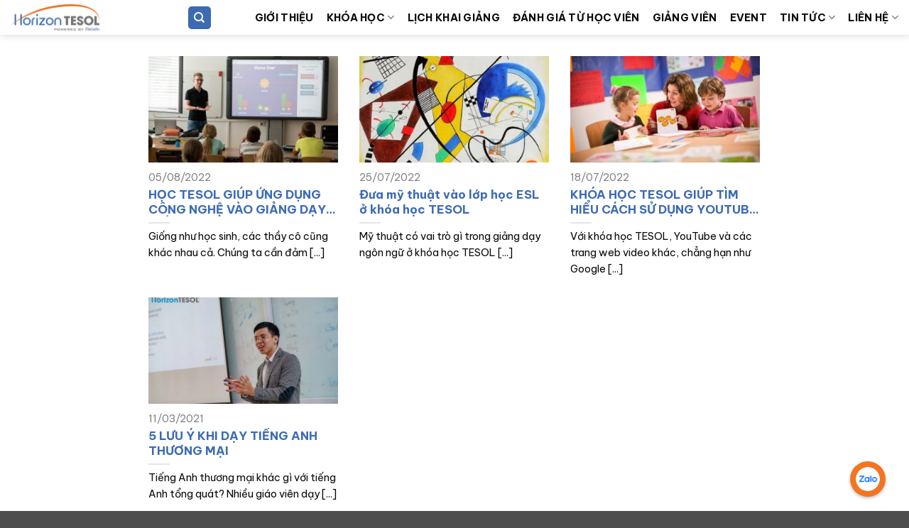

--- FILE ---
content_type: text/html; charset=UTF-8
request_url: https://tesolcourse.edu.vn/tag/english-teaching/
body_size: 25538
content:
<!DOCTYPE html>
<html lang="vi" class="loading-site no-js">
<head>
	<meta charset="UTF-8" />
	<link rel="profile" href="http://gmpg.org/xfn/11" />
	<link rel="pingback" href="https://tesolcourse.edu.vn/xmlrpc.php" />

	<script data-cfasync="false" data-no-defer="1" data-no-minify="1" data-no-optimize="1">var ewww_webp_supported=!1;function check_webp_feature(A,e){var w;e=void 0!==e?e:function(){},ewww_webp_supported?e(ewww_webp_supported):((w=new Image).onload=function(){ewww_webp_supported=0<w.width&&0<w.height,e&&e(ewww_webp_supported)},w.onerror=function(){e&&e(!1)},w.src="data:image/webp;base64,"+{alpha:"UklGRkoAAABXRUJQVlA4WAoAAAAQAAAAAAAAAAAAQUxQSAwAAAARBxAR/Q9ERP8DAABWUDggGAAAABQBAJ0BKgEAAQAAAP4AAA3AAP7mtQAAAA=="}[A])}check_webp_feature("alpha");</script><script data-cfasync="false" data-no-defer="1" data-no-minify="1" data-no-optimize="1">var Arrive=function(c,w){"use strict";if(c.MutationObserver&&"undefined"!=typeof HTMLElement){var r,a=0,u=(r=HTMLElement.prototype.matches||HTMLElement.prototype.webkitMatchesSelector||HTMLElement.prototype.mozMatchesSelector||HTMLElement.prototype.msMatchesSelector,{matchesSelector:function(e,t){return e instanceof HTMLElement&&r.call(e,t)},addMethod:function(e,t,r){var a=e[t];e[t]=function(){return r.length==arguments.length?r.apply(this,arguments):"function"==typeof a?a.apply(this,arguments):void 0}},callCallbacks:function(e,t){t&&t.options.onceOnly&&1==t.firedElems.length&&(e=[e[0]]);for(var r,a=0;r=e[a];a++)r&&r.callback&&r.callback.call(r.elem,r.elem);t&&t.options.onceOnly&&1==t.firedElems.length&&t.me.unbindEventWithSelectorAndCallback.call(t.target,t.selector,t.callback)},checkChildNodesRecursively:function(e,t,r,a){for(var i,n=0;i=e[n];n++)r(i,t,a)&&a.push({callback:t.callback,elem:i}),0<i.childNodes.length&&u.checkChildNodesRecursively(i.childNodes,t,r,a)},mergeArrays:function(e,t){var r,a={};for(r in e)e.hasOwnProperty(r)&&(a[r]=e[r]);for(r in t)t.hasOwnProperty(r)&&(a[r]=t[r]);return a},toElementsArray:function(e){return e=void 0!==e&&("number"!=typeof e.length||e===c)?[e]:e}}),e=(l.prototype.addEvent=function(e,t,r,a){a={target:e,selector:t,options:r,callback:a,firedElems:[]};return this._beforeAdding&&this._beforeAdding(a),this._eventsBucket.push(a),a},l.prototype.removeEvent=function(e){for(var t,r=this._eventsBucket.length-1;t=this._eventsBucket[r];r--)e(t)&&(this._beforeRemoving&&this._beforeRemoving(t),(t=this._eventsBucket.splice(r,1))&&t.length&&(t[0].callback=null))},l.prototype.beforeAdding=function(e){this._beforeAdding=e},l.prototype.beforeRemoving=function(e){this._beforeRemoving=e},l),t=function(i,n){var o=new e,l=this,s={fireOnAttributesModification:!1};return o.beforeAdding(function(t){var e=t.target;e!==c.document&&e!==c||(e=document.getElementsByTagName("html")[0]);var r=new MutationObserver(function(e){n.call(this,e,t)}),a=i(t.options);r.observe(e,a),t.observer=r,t.me=l}),o.beforeRemoving(function(e){e.observer.disconnect()}),this.bindEvent=function(e,t,r){t=u.mergeArrays(s,t);for(var a=u.toElementsArray(this),i=0;i<a.length;i++)o.addEvent(a[i],e,t,r)},this.unbindEvent=function(){var r=u.toElementsArray(this);o.removeEvent(function(e){for(var t=0;t<r.length;t++)if(this===w||e.target===r[t])return!0;return!1})},this.unbindEventWithSelectorOrCallback=function(r){var a=u.toElementsArray(this),i=r,e="function"==typeof r?function(e){for(var t=0;t<a.length;t++)if((this===w||e.target===a[t])&&e.callback===i)return!0;return!1}:function(e){for(var t=0;t<a.length;t++)if((this===w||e.target===a[t])&&e.selector===r)return!0;return!1};o.removeEvent(e)},this.unbindEventWithSelectorAndCallback=function(r,a){var i=u.toElementsArray(this);o.removeEvent(function(e){for(var t=0;t<i.length;t++)if((this===w||e.target===i[t])&&e.selector===r&&e.callback===a)return!0;return!1})},this},i=new function(){var s={fireOnAttributesModification:!1,onceOnly:!1,existing:!1};function n(e,t,r){return!(!u.matchesSelector(e,t.selector)||(e._id===w&&(e._id=a++),-1!=t.firedElems.indexOf(e._id)))&&(t.firedElems.push(e._id),!0)}var c=(i=new t(function(e){var t={attributes:!1,childList:!0,subtree:!0};return e.fireOnAttributesModification&&(t.attributes=!0),t},function(e,i){e.forEach(function(e){var t=e.addedNodes,r=e.target,a=[];null!==t&&0<t.length?u.checkChildNodesRecursively(t,i,n,a):"attributes"===e.type&&n(r,i)&&a.push({callback:i.callback,elem:r}),u.callCallbacks(a,i)})})).bindEvent;return i.bindEvent=function(e,t,r){t=void 0===r?(r=t,s):u.mergeArrays(s,t);var a=u.toElementsArray(this);if(t.existing){for(var i=[],n=0;n<a.length;n++)for(var o=a[n].querySelectorAll(e),l=0;l<o.length;l++)i.push({callback:r,elem:o[l]});if(t.onceOnly&&i.length)return r.call(i[0].elem,i[0].elem);setTimeout(u.callCallbacks,1,i)}c.call(this,e,t,r)},i},o=new function(){var a={};function i(e,t){return u.matchesSelector(e,t.selector)}var n=(o=new t(function(){return{childList:!0,subtree:!0}},function(e,r){e.forEach(function(e){var t=e.removedNodes,e=[];null!==t&&0<t.length&&u.checkChildNodesRecursively(t,r,i,e),u.callCallbacks(e,r)})})).bindEvent;return o.bindEvent=function(e,t,r){t=void 0===r?(r=t,a):u.mergeArrays(a,t),n.call(this,e,t,r)},o};d(HTMLElement.prototype),d(NodeList.prototype),d(HTMLCollection.prototype),d(HTMLDocument.prototype),d(Window.prototype);var n={};return s(i,n,"unbindAllArrive"),s(o,n,"unbindAllLeave"),n}function l(){this._eventsBucket=[],this._beforeAdding=null,this._beforeRemoving=null}function s(e,t,r){u.addMethod(t,r,e.unbindEvent),u.addMethod(t,r,e.unbindEventWithSelectorOrCallback),u.addMethod(t,r,e.unbindEventWithSelectorAndCallback)}function d(e){e.arrive=i.bindEvent,s(i,e,"unbindArrive"),e.leave=o.bindEvent,s(o,e,"unbindLeave")}}(window,void 0),ewww_webp_supported=!1;function check_webp_feature(e,t){var r;ewww_webp_supported?t(ewww_webp_supported):((r=new Image).onload=function(){ewww_webp_supported=0<r.width&&0<r.height,t(ewww_webp_supported)},r.onerror=function(){t(!1)},r.src="data:image/webp;base64,"+{alpha:"UklGRkoAAABXRUJQVlA4WAoAAAAQAAAAAAAAAAAAQUxQSAwAAAARBxAR/Q9ERP8DAABWUDggGAAAABQBAJ0BKgEAAQAAAP4AAA3AAP7mtQAAAA==",animation:"UklGRlIAAABXRUJQVlA4WAoAAAASAAAAAAAAAAAAQU5JTQYAAAD/////AABBTk1GJgAAAAAAAAAAAAAAAAAAAGQAAABWUDhMDQAAAC8AAAAQBxAREYiI/gcA"}[e])}function ewwwLoadImages(e){if(e){for(var t=document.querySelectorAll(".batch-image img, .image-wrapper a, .ngg-pro-masonry-item a, .ngg-galleria-offscreen-seo-wrapper a"),r=0,a=t.length;r<a;r++)ewwwAttr(t[r],"data-src",t[r].getAttribute("data-webp")),ewwwAttr(t[r],"data-thumbnail",t[r].getAttribute("data-webp-thumbnail"));for(var i=document.querySelectorAll("div.woocommerce-product-gallery__image"),r=0,a=i.length;r<a;r++)ewwwAttr(i[r],"data-thumb",i[r].getAttribute("data-webp-thumb"))}for(var n=document.querySelectorAll("video"),r=0,a=n.length;r<a;r++)ewwwAttr(n[r],"poster",e?n[r].getAttribute("data-poster-webp"):n[r].getAttribute("data-poster-image"));for(var o,l=document.querySelectorAll("img.ewww_webp_lazy_load"),r=0,a=l.length;r<a;r++)e&&(ewwwAttr(l[r],"data-lazy-srcset",l[r].getAttribute("data-lazy-srcset-webp")),ewwwAttr(l[r],"data-srcset",l[r].getAttribute("data-srcset-webp")),ewwwAttr(l[r],"data-lazy-src",l[r].getAttribute("data-lazy-src-webp")),ewwwAttr(l[r],"data-src",l[r].getAttribute("data-src-webp")),ewwwAttr(l[r],"data-orig-file",l[r].getAttribute("data-webp-orig-file")),ewwwAttr(l[r],"data-medium-file",l[r].getAttribute("data-webp-medium-file")),ewwwAttr(l[r],"data-large-file",l[r].getAttribute("data-webp-large-file")),null!=(o=l[r].getAttribute("srcset"))&&!1!==o&&o.includes("R0lGOD")&&ewwwAttr(l[r],"src",l[r].getAttribute("data-lazy-src-webp"))),l[r].className=l[r].className.replace(/\bewww_webp_lazy_load\b/,"");for(var s=document.querySelectorAll(".ewww_webp"),r=0,a=s.length;r<a;r++)e?(ewwwAttr(s[r],"srcset",s[r].getAttribute("data-srcset-webp")),ewwwAttr(s[r],"src",s[r].getAttribute("data-src-webp")),ewwwAttr(s[r],"data-orig-file",s[r].getAttribute("data-webp-orig-file")),ewwwAttr(s[r],"data-medium-file",s[r].getAttribute("data-webp-medium-file")),ewwwAttr(s[r],"data-large-file",s[r].getAttribute("data-webp-large-file")),ewwwAttr(s[r],"data-large_image",s[r].getAttribute("data-webp-large_image")),ewwwAttr(s[r],"data-src",s[r].getAttribute("data-webp-src"))):(ewwwAttr(s[r],"srcset",s[r].getAttribute("data-srcset-img")),ewwwAttr(s[r],"src",s[r].getAttribute("data-src-img"))),s[r].className=s[r].className.replace(/\bewww_webp\b/,"ewww_webp_loaded");window.jQuery&&jQuery.fn.isotope&&jQuery.fn.imagesLoaded&&(jQuery(".fusion-posts-container-infinite").imagesLoaded(function(){jQuery(".fusion-posts-container-infinite").hasClass("isotope")&&jQuery(".fusion-posts-container-infinite").isotope()}),jQuery(".fusion-portfolio:not(.fusion-recent-works) .fusion-portfolio-wrapper").imagesLoaded(function(){jQuery(".fusion-portfolio:not(.fusion-recent-works) .fusion-portfolio-wrapper").isotope()}))}function ewwwWebPInit(e){ewwwLoadImages(e),ewwwNggLoadGalleries(e),document.arrive(".ewww_webp",function(){ewwwLoadImages(e)}),document.arrive(".ewww_webp_lazy_load",function(){ewwwLoadImages(e)}),document.arrive("videos",function(){ewwwLoadImages(e)}),"loading"==document.readyState?document.addEventListener("DOMContentLoaded",ewwwJSONParserInit):("undefined"!=typeof galleries&&ewwwNggParseGalleries(e),ewwwWooParseVariations(e))}function ewwwAttr(e,t,r){null!=r&&!1!==r&&e.setAttribute(t,r)}function ewwwJSONParserInit(){"undefined"!=typeof galleries&&check_webp_feature("alpha",ewwwNggParseGalleries),check_webp_feature("alpha",ewwwWooParseVariations)}function ewwwWooParseVariations(e){if(e)for(var t=document.querySelectorAll("form.variations_form"),r=0,a=t.length;r<a;r++){var i=t[r].getAttribute("data-product_variations"),n=!1;try{for(var o in i=JSON.parse(i))void 0!==i[o]&&void 0!==i[o].image&&(void 0!==i[o].image.src_webp&&(i[o].image.src=i[o].image.src_webp,n=!0),void 0!==i[o].image.srcset_webp&&(i[o].image.srcset=i[o].image.srcset_webp,n=!0),void 0!==i[o].image.full_src_webp&&(i[o].image.full_src=i[o].image.full_src_webp,n=!0),void 0!==i[o].image.gallery_thumbnail_src_webp&&(i[o].image.gallery_thumbnail_src=i[o].image.gallery_thumbnail_src_webp,n=!0),void 0!==i[o].image.thumb_src_webp&&(i[o].image.thumb_src=i[o].image.thumb_src_webp,n=!0));n&&ewwwAttr(t[r],"data-product_variations",JSON.stringify(i))}catch(e){}}}function ewwwNggParseGalleries(e){if(e)for(var t in galleries){var r=galleries[t];galleries[t].images_list=ewwwNggParseImageList(r.images_list)}}function ewwwNggLoadGalleries(e){e&&document.addEventListener("ngg.galleria.themeadded",function(e,t){window.ngg_galleria._create_backup=window.ngg_galleria.create,window.ngg_galleria.create=function(e,t){var r=$(e).data("id");return galleries["gallery_"+r].images_list=ewwwNggParseImageList(galleries["gallery_"+r].images_list),window.ngg_galleria._create_backup(e,t)}})}function ewwwNggParseImageList(e){for(var t in e){var r=e[t];if(void 0!==r["image-webp"]&&(e[t].image=r["image-webp"],delete e[t]["image-webp"]),void 0!==r["thumb-webp"]&&(e[t].thumb=r["thumb-webp"],delete e[t]["thumb-webp"]),void 0!==r.full_image_webp&&(e[t].full_image=r.full_image_webp,delete e[t].full_image_webp),void 0!==r.srcsets)for(var a in r.srcsets)nggSrcset=r.srcsets[a],void 0!==r.srcsets[a+"-webp"]&&(e[t].srcsets[a]=r.srcsets[a+"-webp"],delete e[t].srcsets[a+"-webp"]);if(void 0!==r.full_srcsets)for(var i in r.full_srcsets)nggFSrcset=r.full_srcsets[i],void 0!==r.full_srcsets[i+"-webp"]&&(e[t].full_srcsets[i]=r.full_srcsets[i+"-webp"],delete e[t].full_srcsets[i+"-webp"])}return e}check_webp_feature("alpha",ewwwWebPInit);</script><script>(function(html){html.className = html.className.replace(/\bno-js\b/,'js')})(document.documentElement);</script>
			<style>								
					form#stickyelements-form input::-moz-placeholder{
						color: #4F4F4F;
					} 
					form#stickyelements-form input::-ms-input-placeholder{
						color: #4F4F4F					} 
					form#stickyelements-form input::-webkit-input-placeholder{
						color: #4F4F4F					}
					form#stickyelements-form input::placeholder{
						color: #4F4F4F					}
					form#stickyelements-form textarea::placeholder {
						color: #4F4F4F					}
					form#stickyelements-form textarea::-moz-placeholder {
						color: #4F4F4F					}
			</style>	
			<meta name='robots' content='index, follow, max-image-preview:large, max-snippet:-1, max-video-preview:-1' />
<meta name="viewport" content="width=device-width, initial-scale=1" />
	<!-- This site is optimized with the Yoast SEO plugin v22.2 - https://yoast.com/wordpress/plugins/seo/ -->
	<title>English teaching Archives | Horizon TESOL</title>
	<link rel="canonical" href="https://tesolcourse.edu.vn/tag/english-teaching/" />
	<meta property="og:locale" content="vi_VN" />
	<meta property="og:type" content="article" />
	<meta property="og:title" content="English teaching Archives | Horizon TESOL" />
	<meta property="og:url" content="https://tesolcourse.edu.vn/tag/english-teaching/" />
	<meta property="og:site_name" content="Horizon TESOL" />
	<meta name="twitter:card" content="summary_large_image" />
	<script type="application/ld+json" class="yoast-schema-graph">{"@context":"https://schema.org","@graph":[{"@type":"CollectionPage","@id":"https://tesolcourse.edu.vn/tag/english-teaching/","url":"https://tesolcourse.edu.vn/tag/english-teaching/","name":"English teaching Archives | Horizon TESOL","isPartOf":{"@id":"https://tesolcourse.edu.vn/#website"},"primaryImageOfPage":{"@id":"https://tesolcourse.edu.vn/tag/english-teaching/#primaryimage"},"image":{"@id":"https://tesolcourse.edu.vn/tag/english-teaching/#primaryimage"},"thumbnailUrl":"https://tesolcourse.edu.vn/wp-content/uploads/2022/08/wiJbtO3eqM8azcKfBiMHr32EXUTeZj28YhlGBcR3IwE.jpg","breadcrumb":{"@id":"https://tesolcourse.edu.vn/tag/english-teaching/#breadcrumb"},"inLanguage":"vi"},{"@type":"ImageObject","inLanguage":"vi","@id":"https://tesolcourse.edu.vn/tag/english-teaching/#primaryimage","url":"https://tesolcourse.edu.vn/wp-content/uploads/2022/08/wiJbtO3eqM8azcKfBiMHr32EXUTeZj28YhlGBcR3IwE.jpg","contentUrl":"https://tesolcourse.edu.vn/wp-content/uploads/2022/08/wiJbtO3eqM8azcKfBiMHr32EXUTeZj28YhlGBcR3IwE.jpg","width":1920,"height":1282,"caption":"HỌC TESOL GIÚP ỨNG DỤNG CÔNG NGHỆ VÀO GIẢNG DẠY TIẾNG ANH"},{"@type":"BreadcrumbList","@id":"https://tesolcourse.edu.vn/tag/english-teaching/#breadcrumb","itemListElement":[{"@type":"ListItem","position":1,"name":"Trang Chủ","item":"https://tesolcourse.edu.vn/"},{"@type":"ListItem","position":2,"name":"English teaching"}]},{"@type":"WebSite","@id":"https://tesolcourse.edu.vn/#website","url":"https://tesolcourse.edu.vn/","name":"Horizon TESOL","description":"TESOL Training Center","publisher":{"@id":"https://tesolcourse.edu.vn/#organization"},"potentialAction":[{"@type":"SearchAction","target":{"@type":"EntryPoint","urlTemplate":"https://tesolcourse.edu.vn/?s={search_term_string}"},"query-input":"required name=search_term_string"}],"inLanguage":"vi"},{"@type":"Organization","@id":"https://tesolcourse.edu.vn/#organization","name":"Horizon Tesol","url":"https://tesolcourse.edu.vn/","logo":{"@type":"ImageObject","inLanguage":"vi","@id":"https://tesolcourse.edu.vn/#/schema/logo/image/","url":"https://tesolcourse.edu.vn/wp-content/uploads/2022/11/Logo-Horizon-TESOL.jpg","contentUrl":"https://tesolcourse.edu.vn/wp-content/uploads/2022/11/Logo-Horizon-TESOL.jpg","width":755,"height":235,"caption":"Horizon Tesol"},"image":{"@id":"https://tesolcourse.edu.vn/#/schema/logo/image/"},"sameAs":["https://www.facebook.com/TESOL.Horizon/","https://www.youtube.com/channel/UCJ3pKyv66pZadGUKfqif0Cg"]}]}</script>
	<!-- / Yoast SEO plugin. -->


<link rel='dns-prefetch' href='//fonts.googleapis.com' />
<link href='https://fonts.gstatic.com' crossorigin rel='preconnect' />
<link rel='prefetch' href='https://tesolcourse.edu.vn/wp-content/themes/flatsome/assets/js/flatsome.js?ver=e2eddd6c228105dac048' />
<link rel='prefetch' href='https://tesolcourse.edu.vn/wp-content/themes/flatsome/assets/js/chunk.slider.js?ver=3.20.4' />
<link rel='prefetch' href='https://tesolcourse.edu.vn/wp-content/themes/flatsome/assets/js/chunk.popups.js?ver=3.20.4' />
<link rel='prefetch' href='https://tesolcourse.edu.vn/wp-content/themes/flatsome/assets/js/chunk.tooltips.js?ver=3.20.4' />
<link rel="alternate" type="application/rss+xml" title="Dòng thông tin Horizon TESOL &raquo;" href="https://tesolcourse.edu.vn/feed/" />
<link rel="alternate" type="application/rss+xml" title="Dòng thông tin cho Thẻ Horizon TESOL &raquo; English teaching" href="https://tesolcourse.edu.vn/tag/english-teaching/feed/" />
<script type="text/javascript">
/* <![CDATA[ */
window._wpemojiSettings = {"baseUrl":"https:\/\/s.w.org\/images\/core\/emoji\/14.0.0\/72x72\/","ext":".png","svgUrl":"https:\/\/s.w.org\/images\/core\/emoji\/14.0.0\/svg\/","svgExt":".svg","source":{"concatemoji":"https:\/\/tesolcourse.edu.vn\/wp-includes\/js\/wp-emoji-release.min.js?ver=6.4.7"}};
/*! This file is auto-generated */
!function(i,n){var o,s,e;function c(e){try{var t={supportTests:e,timestamp:(new Date).valueOf()};sessionStorage.setItem(o,JSON.stringify(t))}catch(e){}}function p(e,t,n){e.clearRect(0,0,e.canvas.width,e.canvas.height),e.fillText(t,0,0);var t=new Uint32Array(e.getImageData(0,0,e.canvas.width,e.canvas.height).data),r=(e.clearRect(0,0,e.canvas.width,e.canvas.height),e.fillText(n,0,0),new Uint32Array(e.getImageData(0,0,e.canvas.width,e.canvas.height).data));return t.every(function(e,t){return e===r[t]})}function u(e,t,n){switch(t){case"flag":return n(e,"\ud83c\udff3\ufe0f\u200d\u26a7\ufe0f","\ud83c\udff3\ufe0f\u200b\u26a7\ufe0f")?!1:!n(e,"\ud83c\uddfa\ud83c\uddf3","\ud83c\uddfa\u200b\ud83c\uddf3")&&!n(e,"\ud83c\udff4\udb40\udc67\udb40\udc62\udb40\udc65\udb40\udc6e\udb40\udc67\udb40\udc7f","\ud83c\udff4\u200b\udb40\udc67\u200b\udb40\udc62\u200b\udb40\udc65\u200b\udb40\udc6e\u200b\udb40\udc67\u200b\udb40\udc7f");case"emoji":return!n(e,"\ud83e\udef1\ud83c\udffb\u200d\ud83e\udef2\ud83c\udfff","\ud83e\udef1\ud83c\udffb\u200b\ud83e\udef2\ud83c\udfff")}return!1}function f(e,t,n){var r="undefined"!=typeof WorkerGlobalScope&&self instanceof WorkerGlobalScope?new OffscreenCanvas(300,150):i.createElement("canvas"),a=r.getContext("2d",{willReadFrequently:!0}),o=(a.textBaseline="top",a.font="600 32px Arial",{});return e.forEach(function(e){o[e]=t(a,e,n)}),o}function t(e){var t=i.createElement("script");t.src=e,t.defer=!0,i.head.appendChild(t)}"undefined"!=typeof Promise&&(o="wpEmojiSettingsSupports",s=["flag","emoji"],n.supports={everything:!0,everythingExceptFlag:!0},e=new Promise(function(e){i.addEventListener("DOMContentLoaded",e,{once:!0})}),new Promise(function(t){var n=function(){try{var e=JSON.parse(sessionStorage.getItem(o));if("object"==typeof e&&"number"==typeof e.timestamp&&(new Date).valueOf()<e.timestamp+604800&&"object"==typeof e.supportTests)return e.supportTests}catch(e){}return null}();if(!n){if("undefined"!=typeof Worker&&"undefined"!=typeof OffscreenCanvas&&"undefined"!=typeof URL&&URL.createObjectURL&&"undefined"!=typeof Blob)try{var e="postMessage("+f.toString()+"("+[JSON.stringify(s),u.toString(),p.toString()].join(",")+"));",r=new Blob([e],{type:"text/javascript"}),a=new Worker(URL.createObjectURL(r),{name:"wpTestEmojiSupports"});return void(a.onmessage=function(e){c(n=e.data),a.terminate(),t(n)})}catch(e){}c(n=f(s,u,p))}t(n)}).then(function(e){for(var t in e)n.supports[t]=e[t],n.supports.everything=n.supports.everything&&n.supports[t],"flag"!==t&&(n.supports.everythingExceptFlag=n.supports.everythingExceptFlag&&n.supports[t]);n.supports.everythingExceptFlag=n.supports.everythingExceptFlag&&!n.supports.flag,n.DOMReady=!1,n.readyCallback=function(){n.DOMReady=!0}}).then(function(){return e}).then(function(){var e;n.supports.everything||(n.readyCallback(),(e=n.source||{}).concatemoji?t(e.concatemoji):e.wpemoji&&e.twemoji&&(t(e.twemoji),t(e.wpemoji)))}))}((window,document),window._wpemojiSettings);
/* ]]> */
</script>
<style id='wp-emoji-styles-inline-css' type='text/css'>

	img.wp-smiley, img.emoji {
		display: inline !important;
		border: none !important;
		box-shadow: none !important;
		height: 1em !important;
		width: 1em !important;
		margin: 0 0.07em !important;
		vertical-align: -0.1em !important;
		background: none !important;
		padding: 0 !important;
	}
</style>
<style id='wp-block-library-inline-css' type='text/css'>
:root{--wp-admin-theme-color:#007cba;--wp-admin-theme-color--rgb:0,124,186;--wp-admin-theme-color-darker-10:#006ba1;--wp-admin-theme-color-darker-10--rgb:0,107,161;--wp-admin-theme-color-darker-20:#005a87;--wp-admin-theme-color-darker-20--rgb:0,90,135;--wp-admin-border-width-focus:2px;--wp-block-synced-color:#7a00df;--wp-block-synced-color--rgb:122,0,223}@media (min-resolution:192dpi){:root{--wp-admin-border-width-focus:1.5px}}.wp-element-button{cursor:pointer}:root{--wp--preset--font-size--normal:16px;--wp--preset--font-size--huge:42px}:root .has-very-light-gray-background-color{background-color:#eee}:root .has-very-dark-gray-background-color{background-color:#313131}:root .has-very-light-gray-color{color:#eee}:root .has-very-dark-gray-color{color:#313131}:root .has-vivid-green-cyan-to-vivid-cyan-blue-gradient-background{background:linear-gradient(135deg,#00d084,#0693e3)}:root .has-purple-crush-gradient-background{background:linear-gradient(135deg,#34e2e4,#4721fb 50%,#ab1dfe)}:root .has-hazy-dawn-gradient-background{background:linear-gradient(135deg,#faaca8,#dad0ec)}:root .has-subdued-olive-gradient-background{background:linear-gradient(135deg,#fafae1,#67a671)}:root .has-atomic-cream-gradient-background{background:linear-gradient(135deg,#fdd79a,#004a59)}:root .has-nightshade-gradient-background{background:linear-gradient(135deg,#330968,#31cdcf)}:root .has-midnight-gradient-background{background:linear-gradient(135deg,#020381,#2874fc)}.has-regular-font-size{font-size:1em}.has-larger-font-size{font-size:2.625em}.has-normal-font-size{font-size:var(--wp--preset--font-size--normal)}.has-huge-font-size{font-size:var(--wp--preset--font-size--huge)}.has-text-align-center{text-align:center}.has-text-align-left{text-align:left}.has-text-align-right{text-align:right}#end-resizable-editor-section{display:none}.aligncenter{clear:both}.items-justified-left{justify-content:flex-start}.items-justified-center{justify-content:center}.items-justified-right{justify-content:flex-end}.items-justified-space-between{justify-content:space-between}.screen-reader-text{clip:rect(1px,1px,1px,1px);word-wrap:normal!important;border:0;-webkit-clip-path:inset(50%);clip-path:inset(50%);height:1px;margin:-1px;overflow:hidden;padding:0;position:absolute;width:1px}.screen-reader-text:focus{clip:auto!important;background-color:#ddd;-webkit-clip-path:none;clip-path:none;color:#444;display:block;font-size:1em;height:auto;left:5px;line-height:normal;padding:15px 23px 14px;text-decoration:none;top:5px;width:auto;z-index:100000}html :where(.has-border-color){border-style:solid}html :where([style*=border-top-color]){border-top-style:solid}html :where([style*=border-right-color]){border-right-style:solid}html :where([style*=border-bottom-color]){border-bottom-style:solid}html :where([style*=border-left-color]){border-left-style:solid}html :where([style*=border-width]){border-style:solid}html :where([style*=border-top-width]){border-top-style:solid}html :where([style*=border-right-width]){border-right-style:solid}html :where([style*=border-bottom-width]){border-bottom-style:solid}html :where([style*=border-left-width]){border-left-style:solid}html :where(img[class*=wp-image-]){height:auto;max-width:100%}:where(figure){margin:0 0 1em}html :where(.is-position-sticky){--wp-admin--admin-bar--position-offset:var(--wp-admin--admin-bar--height,0px)}@media screen and (max-width:600px){html :where(.is-position-sticky){--wp-admin--admin-bar--position-offset:0px}}
</style>
<link rel='stylesheet' id='contact-form-7-css' href='https://tesolcourse.edu.vn/wp-content/plugins/contact-form-7/includes/css/styles.css?ver=5.9.8' type='text/css' media='all' />
<link rel='stylesheet' id='wp-event-manager-frontend-css' href='https://tesolcourse.edu.vn/wp-content/plugins/wp-event-manager/assets/css/frontend.min.css?ver=6.4.7' type='text/css' media='all' />
<link rel='stylesheet' id='wp-event-manager-jquery-ui-css-css' href='https://tesolcourse.edu.vn/wp-content/plugins/wp-event-manager/assets/js/jquery-ui/jquery-ui.css?ver=6.4.7' type='text/css' media='all' />
<link rel='stylesheet' id='wp-event-manager-jquery-timepicker-css-css' href='https://tesolcourse.edu.vn/wp-content/plugins/wp-event-manager/assets/js/jquery-timepicker/jquery.timepicker.min.css?ver=6.4.7' type='text/css' media='all' />
<link rel='stylesheet' id='wp-event-manager-grid-style-css' href='https://tesolcourse.edu.vn/wp-content/plugins/wp-event-manager/assets/css/wpem-grid.min.css?ver=6.4.7' type='text/css' media='all' />
<link rel='stylesheet' id='wp-event-manager-font-style-css' href='https://tesolcourse.edu.vn/wp-content/plugins/wp-event-manager/assets/fonts/style.css?ver=6.4.7' type='text/css' media='all' />
<link rel='stylesheet' id='wpcf7-redirect-script-frontend-css' href='https://tesolcourse.edu.vn/wp-content/plugins/wpcf7-redirect/build/assets/frontend-script.css?ver=2c532d7e2be36f6af233' type='text/css' media='all' />
<link rel='stylesheet' id='ez-toc-css' href='https://tesolcourse.edu.vn/wp-content/plugins/easy-table-of-contents/assets/css/screen.min.css?ver=2.0.80' type='text/css' media='all' />
<style id='ez-toc-inline-css' type='text/css'>
div#ez-toc-container .ez-toc-title {font-size: 120%;}div#ez-toc-container .ez-toc-title {font-weight: 500;}div#ez-toc-container ul li , div#ez-toc-container ul li a {font-size: 95%;}div#ez-toc-container ul li , div#ez-toc-container ul li a {font-weight: 500;}div#ez-toc-container nav ul ul li {font-size: 90%;}div#ez-toc-container {width: 100%;}.ez-toc-box-title {font-weight: bold; margin-bottom: 10px; text-align: center; text-transform: uppercase; letter-spacing: 1px; color: #666; padding-bottom: 5px;position:absolute;top:-4%;left:5%;background-color: inherit;transition: top 0.3s ease;}.ez-toc-box-title.toc-closed {top:-25%;}
.ez-toc-container-direction {direction: ltr;}.ez-toc-counter ul{counter-reset: item ;}.ez-toc-counter nav ul li a::before {content: counters(item, '.', decimal) '. ';display: inline-block;counter-increment: item;flex-grow: 0;flex-shrink: 0;margin-right: .2em; float: left; }.ez-toc-widget-direction {direction: ltr;}.ez-toc-widget-container ul{counter-reset: item ;}.ez-toc-widget-container nav ul li a::before {content: counters(item, '.', decimal) '. ';display: inline-block;counter-increment: item;flex-grow: 0;flex-shrink: 0;margin-right: .2em; float: left; }
</style>
<link rel='stylesheet' id='flatsome-main-css' href='https://tesolcourse.edu.vn/wp-content/themes/flatsome/assets/css/flatsome.css?ver=3.20.4' type='text/css' media='all' />
<style id='flatsome-main-inline-css' type='text/css'>
@font-face {
				font-family: "fl-icons";
				font-display: block;
				src: url(https://tesolcourse.edu.vn/wp-content/themes/flatsome/assets/css/icons/fl-icons.eot?v=3.20.4);
				src:
					url(https://tesolcourse.edu.vn/wp-content/themes/flatsome/assets/css/icons/fl-icons.eot#iefix?v=3.20.4) format("embedded-opentype"),
					url(https://tesolcourse.edu.vn/wp-content/themes/flatsome/assets/css/icons/fl-icons.woff2?v=3.20.4) format("woff2"),
					url(https://tesolcourse.edu.vn/wp-content/themes/flatsome/assets/css/icons/fl-icons.ttf?v=3.20.4) format("truetype"),
					url(https://tesolcourse.edu.vn/wp-content/themes/flatsome/assets/css/icons/fl-icons.woff?v=3.20.4) format("woff"),
					url(https://tesolcourse.edu.vn/wp-content/themes/flatsome/assets/css/icons/fl-icons.svg?v=3.20.4#fl-icons) format("svg");
			}
</style>
<link rel='stylesheet' id='flatsome-style-css' href='https://tesolcourse.edu.vn/wp-content/themes/tesolcourse/style.css?ver=3.0' type='text/css' media='all' />
<link rel='stylesheet' id='mystickyelements-google-fonts-css' href='https://fonts.googleapis.com/css?family=Poppins%3A400%2C500%2C600%2C700&#038;ver=6.4.7' type='text/css' media='all' />
<link rel='stylesheet' id='font-awesome-css-css' href='https://tesolcourse.edu.vn/wp-content/plugins/mystickyelements/css/font-awesome.min.css?ver=2.1.6' type='text/css' media='all' />
<link rel='stylesheet' id='mystickyelements-front-css-css' href='https://tesolcourse.edu.vn/wp-content/plugins/mystickyelements/css/mystickyelements-front.min.css?ver=2.1.6' type='text/css' media='all' />
<link rel='stylesheet' id='intl-tel-input-css' href='https://tesolcourse.edu.vn/wp-content/plugins/mystickyelements/intl-tel-input-src/build/css/intlTelInput.css?ver=2.1.6' type='text/css' media='all' />
<link rel='stylesheet' id='flatsome-googlefonts-css' href='//fonts.googleapis.com/css?family=Be+Vietnam+Pro%3Aregular%2C700%2Cregular%2C700%2Cregular&#038;display=swap&#038;ver=3.9' type='text/css' media='all' />
<script type="text/javascript" id="jquery-core-js-extra">
/* <![CDATA[ */
var pysFacebookRest = {"restApiUrl":"https:\/\/tesolcourse.edu.vn\/wp-json\/pys-facebook\/v1\/event","debug":""};
/* ]]> */
</script>
<script type="text/javascript" src="https://tesolcourse.edu.vn/wp-includes/js/jquery/jquery.min.js?ver=3.7.1" id="jquery-core-js"></script>
<script type="text/javascript" src="https://tesolcourse.edu.vn/wp-includes/js/jquery/jquery-migrate.min.js?ver=3.4.1" id="jquery-migrate-js"></script>
<link rel="https://api.w.org/" href="https://tesolcourse.edu.vn/wp-json/" /><link rel="alternate" type="application/json" href="https://tesolcourse.edu.vn/wp-json/wp/v2/tags/400" /><link rel="EditURI" type="application/rsd+xml" title="RSD" href="https://tesolcourse.edu.vn/xmlrpc.php?rsd" />
<meta name="generator" content="WordPress 6.4.7" />
<meta name="cdp-version" content="1.5.0" /><!-- Google Tag Manager -->
<script>(function(w,d,s,l,i){w[l]=w[l]||[];w[l].push({'gtm.start':
new Date().getTime(),event:'gtm.js'});var f=d.getElementsByTagName(s)[0],
j=d.createElement(s),dl=l!='dataLayer'?'&l='+l:'';j.async=true;j.src=
'https://www.googletagmanager.com/gtm.js?id='+i+dl;f.parentNode.insertBefore(j,f);
})(window,document,'script','dataLayer','GTM-MFP7XJTJ');</script>
<!-- End Google Tag Manager -->
<!-- Google Tag Manager -->
<script>(function(w,d,s,l,i){w[l]=w[l]||[];w[l].push({'gtm.start':
new Date().getTime(),event:'gtm.js'});var f=d.getElementsByTagName(s)[0],
j=d.createElement(s),dl=l!='dataLayer'?'&l='+l:'';j.async=true;j.src=
'https://www.googletagmanager.com/gtm.js?id='+i+dl;f.parentNode.insertBefore(j,f);
})(window,document,'script','dataLayer','GTM-PVN7WS69');</script>
<!-- End Google Tag Manager -->
<meta name="google-site-verification" content="cAOMWKp_vxRFVIPDoiHkxsqRUclYiTTeCzhPWbbAEdo" />
<!-- Meta Pixel Code -->
<script type='text/javascript'>
!function(f,b,e,v,n,t,s){if(f.fbq)return;n=f.fbq=function(){n.callMethod?
n.callMethod.apply(n,arguments):n.queue.push(arguments)};if(!f._fbq)f._fbq=n;
n.push=n;n.loaded=!0;n.version='2.0';n.queue=[];t=b.createElement(e);t.async=!0;
t.src=v;s=b.getElementsByTagName(e)[0];s.parentNode.insertBefore(t,s)}(window,
document,'script','https://connect.facebook.net/en_US/fbevents.js?v=next');
</script>
<!-- End Meta Pixel Code -->
<script type='text/javascript'>var url = window.location.origin + '?ob=open-bridge';
            fbq('set', 'openbridge', '1715360889856538', url);
fbq('init', '1715360889856538', {}, {
    "agent": "wordpress-6.4.7-4.1.4"
})</script><script type='text/javascript'>
    fbq('track', 'PageView', []);
  </script><link rel="icon" href="https://tesolcourse.edu.vn/wp-content/uploads/2024/08/cropped-LOGO-HORIZON-TESOL-1-1-32x32.png" sizes="32x32" />
<link rel="icon" href="https://tesolcourse.edu.vn/wp-content/uploads/2024/08/cropped-LOGO-HORIZON-TESOL-1-1-192x192.png" sizes="192x192" />
<link rel="apple-touch-icon" href="https://tesolcourse.edu.vn/wp-content/uploads/2024/08/cropped-LOGO-HORIZON-TESOL-1-1-180x180.png" />
<meta name="msapplication-TileImage" content="https://tesolcourse.edu.vn/wp-content/uploads/2024/08/cropped-LOGO-HORIZON-TESOL-1-1-270x270.png" />
<style id="custom-css" type="text/css">:root {--primary-color: #3c6bb3;--fs-color-primary: #3c6bb3;--fs-color-secondary: #f37521;--fs-color-success: #626262;--fs-color-alert: #b20000;--fs-color-base: #0a0a0a;--fs-experimental-link-color: #334862;--fs-experimental-link-color-hover: #111;}.tooltipster-base {--tooltip-color: #fff;--tooltip-bg-color: #000;}.off-canvas-right .mfp-content, .off-canvas-left .mfp-content {--drawer-width: 300px;}.container-width, .full-width .ubermenu-nav, .container, .row{max-width: 1070px}.row.row-collapse{max-width: 1040px}.row.row-small{max-width: 1062.5px}.row.row-large{max-width: 1100px}body.framed, body.framed header, body.framed .header-wrapper, body.boxed, body.boxed header, body.boxed .header-wrapper, body.boxed .is-sticky-section{ max-width: 1920px}.header-main{height: 49px}#logo img{max-height: 49px}#logo{width:200px;}#logo img{padding:6px 0;}.stuck #logo img{padding:8px 0;}.header-bottom{min-height: 55px}.header-top{min-height: 30px}.transparent .header-main{height: 90px}.transparent #logo img{max-height: 90px}.has-transparent + .page-title:first-of-type,.has-transparent + #main > .page-title,.has-transparent + #main > div > .page-title,.has-transparent + #main .page-header-wrapper:first-of-type .page-title{padding-top: 90px;}.header.show-on-scroll,.stuck .header-main{height:58px!important}.stuck #logo img{max-height: 58px!important}.header-bg-color {background-color: #ffffff}.header-bottom {background-color: #f1f1f1}.header-main .nav > li > a{line-height: 16px }.stuck .header-main .nav > li > a{line-height: 28px }@media (max-width: 549px) {.header-main{height: 70px}#logo img{max-height: 70px}}.nav-dropdown{font-size:100%}h1,h2,h3,h4,h5,h6,.heading-font{color: #3c6bb3;}body{font-size: 100%;}@media screen and (max-width: 549px){body{font-size: 100%;}}body{font-family: "Be Vietnam Pro", sans-serif;}body {font-weight: 400;font-style: normal;}.nav > li > a {font-family: "Be Vietnam Pro", sans-serif;}.mobile-sidebar-levels-2 .nav > li > ul > li > a {font-family: "Be Vietnam Pro", sans-serif;}.nav > li > a,.mobile-sidebar-levels-2 .nav > li > ul > li > a {font-weight: 700;font-style: normal;}h1,h2,h3,h4,h5,h6,.heading-font, .off-canvas-center .nav-sidebar.nav-vertical > li > a{font-family: "Be Vietnam Pro", sans-serif;}h1,h2,h3,h4,h5,h6,.heading-font,.banner h1,.banner h2 {font-weight: 700;font-style: normal;}.alt-font{font-family: "Be Vietnam Pro", sans-serif;}.alt-font {font-weight: 400!important;font-style: normal!important;}.header:not(.transparent) .header-nav-main.nav > li > a {color: #0a0a0a;}.header:not(.transparent) .header-nav-main.nav > li > a:hover,.header:not(.transparent) .header-nav-main.nav > li.active > a,.header:not(.transparent) .header-nav-main.nav > li.current > a,.header:not(.transparent) .header-nav-main.nav > li > a.active,.header:not(.transparent) .header-nav-main.nav > li > a.current{color: #ea8000;}.header-nav-main.nav-line-bottom > li > a:before,.header-nav-main.nav-line-grow > li > a:before,.header-nav-main.nav-line > li > a:before,.header-nav-main.nav-box > li > a:hover,.header-nav-main.nav-box > li.active > a,.header-nav-main.nav-pills > li > a:hover,.header-nav-main.nav-pills > li.active > a{color:#FFF!important;background-color: #ea8000;}.nav-vertical-fly-out > li + li {border-top-width: 1px; border-top-style: solid;}/* Custom CSS */*::-webkit-scrollbar {width: 9px;} *::-webkit-scrollbar-thumb {background: linear-gradient(10deg, #0094ff 30.12%, #00cfff 99.87%);border-radius:15px;height:20%;}*::-webkit-scrollbar-track {-webkit-box-shadow: inset 0 0 6px rgba(0,0,0,0.3);background-color: white;border-radius:10px;}.titlebold p{padding-bottom:unset;margin-bottom:unset!important;}.absolute-footer{display:none;}.post-title a{text-overflow: ellipsis;overflow: hidden;display: -webkit-box;-webkit-box-orient: vertical;-webkit-line-clamp: 2;}.btn{background: linear-gradient(118deg, #3C6BB3 17.11%, #0094FF 82.61%);box-shadow: 0px 4px 4px 0px rgba(0, 0, 0, 0.25);border:unset;}.btn2{background: linear-gradient(90deg, #F37521 15.77%, #FF9F2E 97.67%);/* Styleshadow */box-shadow: 0px 4px 4px 0px rgba(0, 0, 0, 0.25);}.nav-dropdown>li.nav-dropdown-col{display:block}.nav-dropdown{border:1px solid #ddd; padding:0}.nav-dropdown .nav-dropdown-col>a, .nav-dropdown li a{font-weight:normal !important; text-transform:none !important;font-size:15px; font-weight:500}.nav-dropdown .nav-dropdown-col>ul li:hover{background:#EAF7FF}.nav-dropdown-default>li:hover>a, .nav-dropdown .nav-dropdown-col>ul li:hover>a{color:black}.nav-dropdown-default>li:hover{background:#EAF7FF}.nav-dropdown-default>li>a{border-bottom:0 !important}.nav-dropdown-has-arrow li.has-dropdown:before{border-width: 10px;margin-left: -10px;}.nav-dropdown .nav-dropdown-col>ul{border: 1px solid #d2d2d2;margin-top:-40px;box-shadow: 2px 2px 5px #828282;display:none;position: absolute;left: 100%;z-index: 9;background: white;min-width: 240px;}.nav-dropdown>li.nav-dropdown-col{width:100%;border-right:0}.nav-dropdown .nav-dropdown-col>ul li a{padding:10px;text-transform: none;color:black}.header-nav li.nav-dropdown-col:hover >ul{display:block !important}.label-new.menu-item > a:after{content:"Mới";}.label-hot.menu-item > a:after{content:"Nổi bật";}.label-sale.menu-item > a:after{content:"Giảm giá";}.label-popular.menu-item > a:after{content:"Phổ biến";}</style>		<style type="text/css" id="wp-custom-css">
			.title-bold * {
	margin-bottom: 0 !important;
}

.text-justify {
	text-align: justify;
}

.contactbutton{
	  position: fixed;
    z-index: 999;
    bottom: 0;
	  right: 0;
    }
.btninfo{position:relative;}
.btninfo img{background-color:#F37521;
    border-radius:500px;
    padding: 8px;    box-shadow: 0px 2px 4px rgb(0 0 0 / 25%);}
@media only screen and (max-width: 900px){ .contactbutton{bottom: 0;
	  right:0;}}
.zindex{z-index:1;}
.bgradient{
	background: linear-gradient(180deg, #EEF4FF 0%, #FFFCF4 47.92%);
}

.author-box {
	display: none;
}

.icon-box.featured-box.icon-box-left.text-left{align-items:center;}

.imgintro2{
	border:99%;
	box-shadow: 0px 0px 100px 30px rgba(177, 232, 255, 0.25), 0px 0px 50px 0px rgba(28, 146, 255, 0.31);
	border:10px solid white;
}
@media only screen and (max-width: 900px){ 
.imgintro2{

	box-shadow: 0px 0px 10px 10px rgba(177, 232, 255, 0.25), 0px 0px 10px 0px rgba(28, 146, 255, 0.31);
}
}
.imgintro .img-inner.dark{
	border-top-left-radius:50%;
	border-top-right-radius:50%;
	border-bottom-left-radius:50%;
	border:10px solid white;
box-shadow: 0px 0px 100px 30px rgba(177, 232, 255, 0.25), 0px 0px 50px 0px rgba(28, 146, 255, 0.31);

}

.visaoright p{margin-bottom:unset;}
.visaoright .icon-box{
	position:relative;
}
.visaoright .icon-box:after{
	position:absolute;
	right:1%;
	top:-13%;
}
.visaoright .icon-box:nth-of-type(1):after{content:url('/wp-content/uploads/2023/11/Group-9756.png');}
.visaoright .icon-box:nth-of-type(2):after{content:url('/wp-content/uploads/2023/11/Group-1062.png');}
.visaoright .icon-box:nth-of-type(3):after{content:url('/wp-content/uploads/2023/11/Group-1075.png');}
.visaoright .icon-box:nth-of-type(4):after{content:url('/wp-content/uploads/2023/11/Group-1084.png');}

.visaoright .icon-box:nth-of-type(2),.visaoright .icon-box:nth-of-type(3){margin-right: -200px!important;}

.imgvisao .image-cover{overflow:unset;}


.imgborder img{
	height:110%;
	width:110%;
	border-radius:100%;
	background: var(--gradient-cam, linear-gradient(93deg, #EA8000 8.45%, #FFE500 96.65%));
/* Styleshadow */
box-shadow: 0px 0px 100px 30px rgba(177, 232, 255, 0.25), 0px 0px 50px 0px rgba(28, 146, 255, 0.31);
}

.visaoright img{
	padding-top:0;
	border-radius:100px;
}
.visaoright .icon-box-text{
	margin-left:-65px;
	padding:1em 3em 1em 5em!important;
	border-top-right-radius:100px;
	border-bottom-right-radius:100px;
background: var(--gradient-xanh-mi, linear-gradient(274deg, #3C6BB3 8.38%, #2068D6 92.36%));

	box-shadow: 0px 0px 20px 20px rgba(177, 232, 255, 0.25), 0px 0px 20px 0px rgba(28, 146, 255, 0.31);
}


.page-chitiet-texbox .small-12{
	padding-bottom: 0 !important;
}

.page-chitiet-texbox .text-box-content {
	border-radius: 8px;
}

.page-chitiet-texbox *{
	margin-top: 0 !important;
}

@media only screen and (max-width: 600px) {.zzindex{z-index:-1;}
.visaoright .icon-box:nth-of-type(1),.visaoright .icon-box:nth-of-type(4){margin-left:unset!important;}
	
.visaoright .icon-box	.icon-box-img{
		width:60px!important;
	  margin-bottom: -7%;
	}
.visaoright .icon-box{
		flex-direction: column;
	   align-items: start!important;
	}
.visaoright .icon-box:after {
   display:none;
/*     top:85%;
    left:70%;
	width:10%; */
}
	.visaoright .icon-box-text{
	padding:2.5em 1.3em 2em 5em!important;}
	
}
/*coursetesol*/
.coursetesol .box-image{
	border:5px solid white;
	border-radius:3px;
box-shadow: 0px 0px 10px 5px rgba(177, 232, 255, 0.25), 0px 0px 5px 0px rgba(28, 146, 255, 0.31);
	margin-bottom:0.5em;
}

.coursetesol .titlecourse{
		border-top-left-radius:100px;
	border-bottom-right-radius:100px;
	background-color:white;
	width:100%!important;
	padding:5px;
	filter: drop-shadow(0px 2px 2px rgba(0, 0, 0, 0.25));
	margin-bottom:1em;
}
.coursetesol p{
	margin-bottom:unset;
}


.page-chitiet-slider-img img {
	border-radius: 8px !important;
}

.introcoursetesol{
 display: block;
  	display: -webkit-box;
  	height:120px;
  	-webkit-line-clamp:6;
  	-webkit-box-orient: vertical;
  	overflow: hidden;
  	text-overflow: ellipsis;
}

/*-------------*/
.footerstyle{
/* 	 border-top-left-radius:400px; */
/* 	background: linear-gradient(135deg, #3c6bb3 30.12%, #02B6FF 99.87%); */
	background: white !important;
	box-shadow: rgba(14, 30, 37, 0.12) 0px 2px 4px 0px, rgba(14, 30, 37, 0.32) 0px 2px 16px 0px;
	z-index:1;
}

#footer:after{
	position:absolute;
	content:'';
  background: linear-gradient(93deg, #EA8000 9.45%, #FFE500 96.65%);
	width:500px;
	height:500px;
	border-radius:500px;
	left:15%;
	top:12%;
	z-index:0;
}
.footerdangky:before{
	position:absolute;
content:url('https://tesolcourse.edu.vn/wp-content/uploads/2023/12/Ellipse-66-2.png');
left:14%;
top:-20%;
}
.footerdangky:after{
	position:absolute;
content:url('https://tesolcourse.edu.vn/wp-content/uploads/2023/12/Group-50.svg');
right:30%;
top:-30%;
}

@media only screen and (max-width: 600px) {
	#footer:after{
	left:-200px;
	top:50px;
	}
	.footerdangky:after{
    display:none;
	}
	.footerdangky:before{
  left:0%;
  top:0%;
	}
}

/*Sự kiện*/
.videohidden {
    height: 200px;
    overflow-x: hidden;
}
@media only screen and (min-width: 600px) {
.videohidden {height: 360px;}
}

/*giangvien*/

.giangvien .flickity-viewport{
	padding-top:1.5em;
	height:440px!important;
}


.giangvien .box-image{
	overflow:unset;
	position:relative;
	margin-bottom:1em;
}

.giangvien .col .image-cover{
border-radius:500px;
border:6px solid white;
box-shadow: 0px 0px 20px 10px rgba(177, 232, 255, 0.25), 0px 0px 20px 0px rgba(28, 146, 255, 0.31);
}


.giangvien .col .box-image:after{
	position:absolute;
	content:'';
	bottom:0;
	left:0;
	height:50%;
	width:110%;
	transform:translate(-5%,7%);
background:linear-gradient(44deg, #004FC6 40.07%, #0C80DA 83.1%, #00A3FF 100%);
	border-bottom-left-radius:500px;
	border-bottom-right-radius:500px;
  z-index:-1;
	
}
@media only screen and (min-width: 600px) {
.giangvien .box-text{padding:1em;}
}
@media only screen and (max-width: 600px) {
.giangvien .flickity-viewport{
	height:400px!important;
}
.giangvien .col:after{
    width: 91%;
   transform:translate(-50%,-17%);
	}
.giangvien .box-text{
	padding-bottom:1em;}
}

.video-fit{
	border:5px solid white;
	border-radius:20px;box-shadow: 0px 0px 20px 10px rgba(177, 232, 255, 0.25), 0px 0px 20px 0px rgba(28, 146, 255, 0.31);
}

.blogstyle .box-image{
	margin:1.5em;
 border-radius:20px;
	box-shadow: 0px 0px 20px 10px rgba(177, 232, 255, 0.25), 0px 0px 20px 0px rgba(28, 146, 255, 0.31);
border:8px solid white;
}

/*Feedback*/
.feedbackslide .flickity-viewport{height:500px!important;}


.feedbackslide .flickity-slider{    align-items: end;
    display: flex;}

.sliderow .slider-style-container .flickity-slider>:not(.is-selected){
	opacity:1;
}
.sliderow .col{padding: 0 3.5em;}


.video-button-wrapper .button.open-video{background: var(--gradient-cam, linear-gradient(93deg, #EA8000 8.45%, #FFE500 96.65%));
box-shadow: 0px 4px 4px 0px rgba(0, 0, 0, 0.25);
	filter: drop-shadow(0px 4px 4px rgba(0, 0, 0, 0.25));
}

.video-button-wrapper .button.open-video i{
	color:white;
}
@media only screen and (max-width: 600px) {
	.sliderow .col {
		padding: 0 2rem;
	}
.video-button-wrapper a{
line-height: 65px!important;
    width: 70px;
    height: 70px;
}

.video-button-wrapper i{font-size: 3em!important;}
}
.feedbackslide .flickity-button{opacity:1!important;}
.feedback-work{
    display: block;
  	display: -webkit-box;
  	height: 50px;
  	-webkit-line-clamp:2;
  	-webkit-box-orient: vertical;
  	overflow: hidden;
  	text-overflow: ellipsis;
  	margin-top:0px;
}


.feedback-thumbnail{
	z-index:1;
	margin: 0 auto;
}

.feedback-thumbnail1
{
	transform: translate(-10%,-13%);
	position: absolute;
	width:310px;
	height:360px;
	object-fit: cover;
}

.feedback-thumbnail2
{
	width:250px;
	height:280px;
	object-fit: cover;
	position: relative;
	
	-webkit-mask-image: url(/wp-content/uploads/2023/11/Group-13-1.png);
	mask-image: url(/wp-content/uploads/2023/11/Group-13-1.png);-webkit-mask-size:100%;
	mask-size: 100%;
	-webkit-mask-repeat: no-repeat;mask-repeat: no-repeat;}



@media only screen and (max-width: 600px) {
	.feedback-work-title{font-size:1em!important;}
	.feedbackvideo{padding:0 0px 30px!important;}
	
	.feedbackslide .carousel-cell{padding:1.5em!important;}
	
	.feedback-quote img{display:none;}
	
	.feedback-star{text-align: center;}
	
	.feedback-info-bg{
bottom:5%!important;
width:95%!important;left:unset!important;}

	.feedback-left {
    padding: 0 5px 0;
}

	.feedback-info{padding:0.5em!important;
		width: 88%!important;
		margin:unset!important;
	align-self:unset!important;
	}
	
.video-button-wrapper{font-size:65%!important;}
	
	.feedback-thumbnail1{width: 235px; height: 238px;
    transform: translate(-12%,-9%)!important;!important;
	}
	
	.feedback-thumbnail2{width:180px;height:200px;}
	
.feedback-right{padding:1em!important;}
	
.feedback-right>.row>.col{padding-bottom:0.2em!important;}
	
.feedbackslide .flickity-viewport{height:600px!important;}
	
	.feedback-right p{padding-bottom:unset!important;}
}
/*-----end------*/


#uoctinh>.row{margin: 0 auto!important;}

.nav-dropdown>li.nav-dropdown-col{display:block}
.nav-dropdown{border:1px solid #ddd; padding:0}
.nav-dropdown .nav-dropdown-col>a, .nav-dropdown li a{font-weight:normal !important; text-transform:none !important;font-size:15px; font-weight:500}
.nav-dropdown .nav-dropdown-col>ul li:hover{background:#EAF7FF}
.nav-dropdown-default>li:hover>a, .nav-dropdown .nav-dropdown-col>ul li:hover>a{color:black}
.nav-dropdown-default>li:hover{background:#EAF7FF}
.nav-dropdown-default>li>a{border-bottom:0 !important}.nav-dropdown-has-arrow li.has-dropdown:before{border-width: 10px;
    margin-left: -10px;}
.nav-dropdown .nav-dropdown-col>ul{border: 1px solid #d2d2d2;margin-top:-40px;box-shadow: 2px 2px 5px #828282;display:none;position: absolute;
    left: 100%;z-index: 9;background: white;min-width: 240px;}
.nav-dropdown>li.nav-dropdown-col{width:100%;border-right:0}
.nav-dropdown .nav-dropdown-col>ul li a{padding:10px;  text-transform: none;color:black}
.header-nav li.nav-dropdown-col:hover >ul{display:block !important}


.videosukien .row{padding: 0 0.5em!important;
}
.videosukien .flickity-viewport{padding-top:15px;
height:250px!important;
}

.videosukien .slider-style-focus .flickity-slider>:not(.is-selected) {
    opacity:1;
}

.feedback .box-image,.feedback  .image-cover,.imgboxvideo .box-image,.imgboxvideo .image-cover{
overflow: unset; 
}

.imgboxborder img{
	border-radius: 3em;
	padding:0.4em;
  box-shadow: rgba(0, 0, 0, 0.16) 0px 3px 6px, rgba(0, 0, 0, 0.23) 0px 3px 6px;
}
.zindex{z-index:20;}

.imgboxvideo .col {
	padding: 1.5rem !important;
}

.imgboxvideo .flickity-page-dots {
	bottom: -25px;
}

.imgboxvideo .row {
	opacity: 1 !important;
}

.visao-form .wpcf7-submit {
	background: linear-gradient(90deg, #F37521 15.77%, #FF9F2E 97.67%);
	box-shadow: 0px 4px 4px 0px rgba(0, 0, 0, 0.25);
	border-radius: 8px;
}

.text-justify {
	text-align: justify !important;
}

.footer-icons a {
	color: black !important;
	border: 1px solid black !important; 
	margin-right: 10px !important;
}

.titlecourse {
	font-size: 0.68rem !important;
}

.doi-tac-gallery .flickity-button {
	display: none;
	pointer-events: none;
}

.doi-tac-gallery,
.doi-tac-gallery *{
	pointer-events: none !important;
}

.doi-tac-gallery img {
	border-radius: 5px;
}

.stack-num {
	background: rgb(246, 250, 251);
	border-radius: 50%;
	width: 35px !important;
	height: 35px !important;
	border: 3px solid #ffbb00;
	box-shadow: 0px 0px 1px 0px black;
	outline-offset: 5px;
}

.stack-num p {
	color: #616263;
	margin-top: 1px !important;
	font-weight: bold !important;
	font-size: .95rem !important;
	width: 30px !important;
	line-height: 28px !important;
}

.template-course .box-text-inner > .stack {
	height: 280px;
}

.video::before {
	content: "";
	position: absolute;
	top: 0;
	left: 0;
	width: 100%;
	height: 100%;
	background: transparent;
	z-index: 10;
}

.video:hover::before {
	display: none !important;
}


@media (max-width: 600px) {
	.coursetesol .col{
		padding-left: 10px !important;
		padding-right: 3rem !important;
	}
	.titlecourse {
		font-size: 1rem !important;
	}
	
}



.sc_player_container1 .myButton_play {
	background: transparent url(/wp-content/uploads/2021/09/audio-min.png) no-repeat !important;}

    .pttuan_post_recent_main_title{
        font-weight: bolder;
        margin-bottom: 15px;
    }

    .pttuan_post_recent_container{
        display: flex;
			 flex-wrap: wrap;
        justify-content: center;
			
    }
    .pttuan_post_recent_container>*{
        width: 22%;
        background: #fff;
        border: 1px solid #ebebeb;
/* 			box-shadow: 1px 1px 1px 0px #ebebeb; */
margin:10px;
			transition: transform .2s;
    }
    .pttuan_post_recent_thumbnail{
        height: 110px;
        overflow: hidden;
        margin-bottom: 10px;
    }
    .pttuan_post_recent_title{
			  font-weight: bolder;
        font-size: 14px;
        line-height: 1.25;
        padding: 0px 10px 10px 10px;
    }




.pttuan_post_recent_item:hover {
  -ms-transform: scale(1.1); /* IE 9 */
  -webkit-transform: scale(1.1); /* Safari 3-8 */
  transform: scale(1.1); 
}

    @media only screen and (max-width: 48em) {
        .pttuan_post_recent_container>*{

            width: 40%;
          
        }
       
        .pttuan_post_recent_container{
            overflow-x: scroll;
            flex-flow: unset;
            display: -webkit-box;
        }
        .pttuan_post_recent_thumbnail{
 height: 80px;
 margin-bottom: 5px;
        }
 .pttuan_post_recent_title{
 font-size: 11px;
	padding: 0px 10px 10px 10px;
			}}


.slider-style-container .flickity-slider>:not(.is-selected), .slider-style-focus .flickity-slider>:not(.is-selected){
    opacity:1;
}		</style>
		</head>

<body class="archive tag tag-english-teaching tag-400 boxed header-shadow lightbox nav-dropdown-has-arrow nav-dropdown-has-shadow nav-dropdown-has-border tesolcourse">
<script data-cfasync="false" data-no-defer="1" data-no-minify="1" data-no-optimize="1">if(typeof ewww_webp_supported==="undefined"){var ewww_webp_supported=!1}if(ewww_webp_supported){document.body.classList.add("webp-support")}</script>

<!-- Google Tag Manager (noscript) -->
<noscript><iframe src="https://www.googletagmanager.com/ns.html?id=GTM-MFP7XJTJ"
height="0" width="0" style="display:none;visibility:hidden"></iframe></noscript>
<!-- End Google Tag Manager (noscript) -->



<!-- Meta Pixel Code -->
<noscript>
<img height="1" width="1" style="display:none" alt="fbpx"
src="https://www.facebook.com/tr?id=1715360889856538&ev=PageView&noscript=1" />
</noscript>
<!-- End Meta Pixel Code -->

<a class="skip-link screen-reader-text" href="#main">Bỏ qua nội dung</a>

<div id="wrapper">

	
	<header id="header" class="header header-full-width has-sticky sticky-jump">
		<div class="header-wrapper">
			<div id="masthead" class="header-main nav-dark">
      <div class="header-inner flex-row container logo-left medium-logo-center" role="navigation">

          <!-- Logo -->
          <div id="logo" class="flex-col logo">
            
<!-- Header logo -->
<a href="https://tesolcourse.edu.vn/" title="Horizon TESOL - TESOL Training Center" rel="home">
		<img width="1020" height="303" src="https://tesolcourse.edu.vn/wp-content/uploads/2024/01/LOGO-HORIZON-TESOL-1-1024x304.png" class="header_logo header-logo" alt="Horizon TESOL"/><img  width="1020" height="303" src="https://tesolcourse.edu.vn/wp-content/uploads/2024/01/LOGO-HORIZON-TESOL-1-1024x304.png" class="header-logo-dark" alt="Horizon TESOL"/></a>
          </div>

          <!-- Mobile Left Elements -->
          <div class="flex-col show-for-medium flex-left">
            <ul class="mobile-nav nav nav-left ">
              <li class="nav-icon has-icon">
	<div class="header-button">		<a href="#" class="icon primary button round is-small" data-open="#main-menu" data-pos="left" data-bg="main-menu-overlay" role="button" aria-label="Menu" aria-controls="main-menu" aria-expanded="false" aria-haspopup="dialog" data-flatsome-role-button>
			<i class="icon-menu" aria-hidden="true"></i>					</a>
	 </div> </li>
            </ul>
          </div>

          <!-- Left Elements -->
          <div class="flex-col hide-for-medium flex-left
            flex-grow">
            <ul class="header-nav header-nav-main nav nav-left  nav-line-bottom nav-size-medium nav-spacing-medium nav-uppercase" >
              <li class="html custom html_topbar_left">	<div id="uoctinh"
	     class="lightbox-by-id lightbox-content mfp-hide lightbox-white "
	     style="max-width:60% ;padding:">
		
<div class="row align-center"  id="row-16399908">


	<div id="col-2043329055" class="col small-12 large-12"  >
				<div class="col-inner text-left"  >
			
			

	<div id="text-3676487678" class="text titlebold">
		

<p style="text-align: center;"><strong>BẢNG ƯỚC TÍNH HỌC PHÍ</strong></p>
		
<style>
#text-3676487678 {
  font-size: 1.2rem;
}
@media (min-width:550px) {
  #text-3676487678 {
    font-size: 2rem;
  }
}
</style>
	</div>
	
<p>[CP_CALCULATED_FIELDS id="6"]</p>
	<div id="stack-1368337999" class="stack stack-row justify-center items-center sm:stack-col">
		

<a href="https://tesolcourse.edu.vn/lien-he/" class="button primary lowercase expand btn" style="border-radius:99px;">
		<span>Đăng ký ngay để được học bổng</span>
	</a>


<a href="https://tesolcourse.edu.vn/lien-he/" class="button primary lowercase expand btn2" style="border-radius:99px;">
		<span>Tư vấn</span>
	</a>



		
<style>
#stack-1368337999 > * {
  --stack-gap: 1rem;
}
</style>
	</div>
	

		</div>
					</div>

	


<style>
#row-16399908 > .col > .col-inner {
  padding: 10px 0px 10px 0px;
}
@media (min-width:550px) {
  #row-16399908 > .col > .col-inner {
    padding: 50px 50px 50px 50px;
  }
}
</style>
</div>
	</div>
	
	</li><li class="header-search header-search-dropdown has-icon has-dropdown menu-item-has-children">
	<div class="header-button">	<a href="#" aria-label="Search" aria-haspopup="true" aria-expanded="false" aria-controls="ux-search-dropdown" class="nav-top-link icon primary button round is-small"><i class="icon-search" aria-hidden="true"></i></a>
	</div>	<ul id="ux-search-dropdown" class="nav-dropdown nav-dropdown-simple">
	 	<li class="header-search-form search-form html relative has-icon">
	<div class="header-search-form-wrapper">
		<div class="searchform-wrapper ux-search-box relative is-normal"><form method="get" class="searchform" action="https://tesolcourse.edu.vn/" role="search">
		<div class="flex-row relative">
			<div class="flex-col flex-grow">
	   	   <input type="search" class="search-field mb-0" name="s" value="" id="s" placeholder="Search&hellip;" />
			</div>
			<div class="flex-col">
				<button type="submit" class="ux-search-submit submit-button secondary button icon mb-0" aria-label="Gửi">
					<i class="icon-search" aria-hidden="true"></i>				</button>
			</div>
		</div>
    <div class="live-search-results text-left z-top"></div>
</form>
</div>	</div>
</li>
	</ul>
</li>
            </ul>
          </div>

          <!-- Right Elements -->
          <div class="flex-col hide-for-medium flex-right">
            <ul class="header-nav header-nav-main nav nav-right  nav-line-bottom nav-size-medium nav-spacing-medium nav-uppercase">
              <li id="menu-item-16825" class="menu-item menu-item-type-post_type menu-item-object-page menu-item-16825 menu-item-design-default"><a href="https://tesolcourse.edu.vn/ve-chung-toi/" class="nav-top-link">Giới thiệu</a></li>
<li id="menu-item-16827" class="menu-item menu-item-type-post_type menu-item-object-page menu-item-has-children menu-item-16827 menu-item-design-default has-dropdown"><a href="https://tesolcourse.edu.vn/khoa-hoc/" class="nav-top-link" aria-expanded="false" aria-haspopup="menu">KHÓA HỌC<i class="icon-angle-down" aria-hidden="true"></i></a>
<ul class="sub-menu nav-dropdown nav-dropdown-simple">
	<li id="menu-item-16829" class="menu-item menu-item-type-post_type menu-item-object-page menu-item-16829"><a href="https://tesolcourse.edu.vn/tesol-diploma/">TESOL DIPLOMA 120h</a></li>
	<li id="menu-item-16830" class="menu-item menu-item-type-post_type menu-item-object-page menu-item-16830"><a href="https://tesolcourse.edu.vn/tesol-dual-diploma/">TESOL DUAL DIPLOMA</a></li>
	<li id="menu-item-16831" class="menu-item menu-item-type-post_type menu-item-object-page menu-item-16831"><a href="https://tesolcourse.edu.vn/tesol-for-young-learners/">TESOL FOR YOUNG LEARNERS</a></li>
	<li id="menu-item-17650" class="menu-item menu-item-type-post_type menu-item-object-page menu-item-17650"><a href="https://tesolcourse.edu.vn/tefl-120h/">TEFL Certificate 120h</a></li>
</ul>
</li>
<li id="menu-item-18499" class="menu-item menu-item-type-post_type menu-item-object-page menu-item-18499 menu-item-design-default"><a href="https://tesolcourse.edu.vn/lich-khai-giang/" class="nav-top-link">LỊCH KHAI GIẢNG</a></li>
<li id="menu-item-18648" class="menu-item menu-item-type-post_type menu-item-object-page menu-item-18648 menu-item-design-default"><a href="https://tesolcourse.edu.vn/danh-gia-hoc-vien/" class="nav-top-link">ĐÁNH GIÁ TỪ HỌC VIÊN</a></li>
<li id="menu-item-16824" class="menu-item menu-item-type-post_type menu-item-object-page menu-item-16824 menu-item-design-default"><a href="https://tesolcourse.edu.vn/giang-vien/" class="nav-top-link">Giảng Viên</a></li>
<li id="menu-item-17925" class="menu-item menu-item-type-post_type menu-item-object-page menu-item-17925 menu-item-design-default"><a href="https://tesolcourse.edu.vn/horizon-tesol-event/" class="nav-top-link">Event</a></li>
<li id="menu-item-16833" class="menu-item menu-item-type-taxonomy menu-item-object-category menu-item-has-children menu-item-16833 menu-item-design-default has-dropdown"><a href="https://tesolcourse.edu.vn/category/tin-tuc/" class="nav-top-link" aria-expanded="false" aria-haspopup="menu">Tin Tức<i class="icon-angle-down" aria-hidden="true"></i></a>
<ul class="sub-menu nav-dropdown nav-dropdown-simple">
	<li id="menu-item-16834" class="menu-item menu-item-type-taxonomy menu-item-object-category menu-item-16834"><a href="https://tesolcourse.edu.vn/category/tin-tuc/su-kien/">Sự kiện</a></li>
	<li id="menu-item-16835" class="menu-item menu-item-type-taxonomy menu-item-object-category menu-item-16835"><a href="https://tesolcourse.edu.vn/category/kien-thuc/">Kiến thức</a></li>
</ul>
</li>
<li id="menu-item-16828" class="menu-item menu-item-type-post_type menu-item-object-page menu-item-has-children menu-item-16828 menu-item-design-default has-dropdown"><a href="https://tesolcourse.edu.vn/lien-he/" class="nav-top-link" aria-expanded="false" aria-haspopup="menu">Liên Hệ<i class="icon-angle-down" aria-hidden="true"></i></a>
<ul class="sub-menu nav-dropdown nav-dropdown-simple">
	<li id="menu-item-16836" class="menu-item menu-item-type-taxonomy menu-item-object-category menu-item-16836"><a href="https://tesolcourse.edu.vn/category/tuyen-dung/">Tuyển Dụng</a></li>
</ul>
</li>
            </ul>
          </div>

          <!-- Mobile Right Elements -->
          <div class="flex-col show-for-medium flex-right">
            <ul class="mobile-nav nav nav-right ">
              <li class="header-search header-search-dropdown has-icon has-dropdown menu-item-has-children">
	<div class="header-button">	<a href="#" aria-label="Search" aria-haspopup="true" aria-expanded="false" aria-controls="ux-search-dropdown" class="nav-top-link icon primary button round is-small"><i class="icon-search" aria-hidden="true"></i></a>
	</div>	<ul id="ux-search-dropdown" class="nav-dropdown nav-dropdown-simple">
	 	<li class="header-search-form search-form html relative has-icon">
	<div class="header-search-form-wrapper">
		<div class="searchform-wrapper ux-search-box relative is-normal"><form method="get" class="searchform" action="https://tesolcourse.edu.vn/" role="search">
		<div class="flex-row relative">
			<div class="flex-col flex-grow">
	   	   <input type="search" class="search-field mb-0" name="s" value="" id="s" placeholder="Search&hellip;" />
			</div>
			<div class="flex-col">
				<button type="submit" class="ux-search-submit submit-button secondary button icon mb-0" aria-label="Gửi">
					<i class="icon-search" aria-hidden="true"></i>				</button>
			</div>
		</div>
    <div class="live-search-results text-left z-top"></div>
</form>
</div>	</div>
</li>
	</ul>
</li>
            </ul>
          </div>

      </div>

      </div>

<div class="header-bg-container fill"><div class="header-bg-image fill"></div><div class="header-bg-color fill"></div></div>		</div>
	</header>

	
	<main id="main" class="">

<div id="content" class="blog-wrapper blog-archive page-wrapper">
		
<div class="row align-center">
	<div class="large-10 col">
	
		<div id="post-list">
		
		
  
    <div id="row-156490823" class="row large-columns-3 medium-columns- small-columns-1 row-masonry" data-packery-options='{"itemSelector": ".col", "gutter": 0, "presentageWidth" : true}'>

  <div class="col post-item" >
			<div class="col-inner">
				<div class="box box-text-bottom box-blog-post has-hover">
            					<div class="box-image" >
  						<div class="image-cover" style="padding-top:56%;">
							<a href="https://tesolcourse.edu.vn/kien-thuc/hoc-tesol-giup-ung-dung-cong-nghe-vao-giang-day-tieng-anh/" class="plain" aria-label="HỌC TESOL GIÚP ỨNG DỤNG CÔNG NGHỆ VÀO GIẢNG DẠY TIẾNG ANH">
								<img width="300" height="200" src="https://tesolcourse.edu.vn/wp-content/uploads/2022/08/wiJbtO3eqM8azcKfBiMHr32EXUTeZj28YhlGBcR3IwE-300x200.jpg" class="attachment-medium size-medium wp-post-image" alt="HỌC TESOL GIÚP ỨNG DỤNG CÔNG NGHỆ VÀO GIẢNG DẠY TIẾNG ANH" decoding="async" loading="lazy" srcset="https://tesolcourse.edu.vn/wp-content/uploads/2022/08/wiJbtO3eqM8azcKfBiMHr32EXUTeZj28YhlGBcR3IwE-300x200.jpg 300w, https://tesolcourse.edu.vn/wp-content/uploads/2022/08/wiJbtO3eqM8azcKfBiMHr32EXUTeZj28YhlGBcR3IwE-1024x684.jpg 1024w, https://tesolcourse.edu.vn/wp-content/uploads/2022/08/wiJbtO3eqM8azcKfBiMHr32EXUTeZj28YhlGBcR3IwE-768x513.jpg 768w, https://tesolcourse.edu.vn/wp-content/uploads/2022/08/wiJbtO3eqM8azcKfBiMHr32EXUTeZj28YhlGBcR3IwE-1536x1026.jpg 1536w, https://tesolcourse.edu.vn/wp-content/uploads/2022/08/wiJbtO3eqM8azcKfBiMHr32EXUTeZj28YhlGBcR3IwE.jpg 1920w" sizes="(max-width: 300px) 100vw, 300px" />							</a>
  							  							  						</div>
  						  					</div>
          					<div class="box-text text-left" >
					<div class="box-text-inner blog-post-inner">

					<span class="post-date" style="color: #0a0a0a80; margin-bottom: 5px;">05/08/2022</span>
										<h5 class="post-title is-large ">
						<a href="https://tesolcourse.edu.vn/kien-thuc/hoc-tesol-giup-ung-dung-cong-nghe-vao-giang-day-tieng-anh/" class="plain">HỌC TESOL GIÚP ỨNG DỤNG CÔNG NGHỆ VÀO GIẢNG DẠY TIẾNG ANH</a>
					</h5>
										<div class="is-divider"></div>
										<p class="from_the_blog_excerpt ">
						Giống như học sinh, các thầy cô cũng khác nhau cả. Chúng ta cần đảm [...]					</p>
					                    
					
					
					</div>
					</div>
									</div>
			</div>
		</div><div class="col post-item" >
			<div class="col-inner">
				<div class="box box-text-bottom box-blog-post has-hover">
            					<div class="box-image" >
  						<div class="image-cover" style="padding-top:56%;">
							<a href="https://tesolcourse.edu.vn/tin-tuc/o-khoa-hoc-tesol-my-thuat-co-vai-tro-gi-trong-giang-day-ngon-ngu/" class="plain" aria-label="Đưa mỹ thuật vào lớp học ESL ở khóa học TESOL">
								<img width="300" height="225" src="https://tesolcourse.edu.vn/wp-content/uploads/2022/07/kandinsky-wassily-art-300x225.jpg" class="attachment-medium size-medium wp-post-image" alt="Đưa mỹ thuật vào lớp học ESL ở khóa học TESOL" decoding="async" loading="lazy" srcset="https://tesolcourse.edu.vn/wp-content/uploads/2022/07/kandinsky-wassily-art-300x225.jpg 300w, https://tesolcourse.edu.vn/wp-content/uploads/2022/07/kandinsky-wassily-art.jpg 520w" sizes="(max-width: 300px) 100vw, 300px" />							</a>
  							  							  						</div>
  						  					</div>
          					<div class="box-text text-left" >
					<div class="box-text-inner blog-post-inner">

					<span class="post-date" style="color: #0a0a0a80; margin-bottom: 5px;">25/07/2022</span>
										<h5 class="post-title is-large ">
						<a href="https://tesolcourse.edu.vn/tin-tuc/o-khoa-hoc-tesol-my-thuat-co-vai-tro-gi-trong-giang-day-ngon-ngu/" class="plain">Đưa mỹ thuật vào lớp học ESL ở khóa học TESOL</a>
					</h5>
										<div class="is-divider"></div>
										<p class="from_the_blog_excerpt ">
						Mỹ thuật có vai trò gì trong giảng dạy ngôn ngữ ở khóa học TESOL [...]					</p>
					                    
					
					
					</div>
					</div>
									</div>
			</div>
		</div><div class="col post-item" >
			<div class="col-inner">
				<div class="box box-text-bottom box-blog-post has-hover">
            					<div class="box-image" >
  						<div class="image-cover" style="padding-top:56%;">
							<a href="https://tesolcourse.edu.vn/kien-thuc/tim-hieu-cach-su-dung-youtube-trong-lop-hoc-esl-voi-khoa-hoc-tesol/" class="plain" aria-label="KHÓA HỌC TESOL GIÚP TÌM HIỂU CÁCH SỬ DỤNG YOUTUBE TRONG LỚP HỌC ESL">
								<img width="300" height="169" src="https://tesolcourse.edu.vn/wp-content/uploads/2017/11/learn-english-how-we-teach-kids-ua-yp-300x169.jpg" class="attachment-medium size-medium wp-post-image" alt="Khóa học TESOL giúp tìm hiểu cách sử sụng Youtube trong lớp học ESL" decoding="async" loading="lazy" srcset="https://tesolcourse.edu.vn/wp-content/uploads/2017/11/learn-english-how-we-teach-kids-ua-yp-300x169.jpg 300w, https://tesolcourse.edu.vn/wp-content/uploads/2017/11/learn-english-how-we-teach-kids-ua-yp-768x432.jpg 768w, https://tesolcourse.edu.vn/wp-content/uploads/2017/11/learn-english-how-we-teach-kids-ua-yp.jpg 1000w" sizes="(max-width: 300px) 100vw, 300px" />							</a>
  							  							  						</div>
  						  					</div>
          					<div class="box-text text-left" >
					<div class="box-text-inner blog-post-inner">

					<span class="post-date" style="color: #0a0a0a80; margin-bottom: 5px;">18/07/2022</span>
										<h5 class="post-title is-large ">
						<a href="https://tesolcourse.edu.vn/kien-thuc/tim-hieu-cach-su-dung-youtube-trong-lop-hoc-esl-voi-khoa-hoc-tesol/" class="plain">KHÓA HỌC TESOL GIÚP TÌM HIỂU CÁCH SỬ DỤNG YOUTUBE TRONG LỚP HỌC ESL</a>
					</h5>
										<div class="is-divider"></div>
										<p class="from_the_blog_excerpt ">
						Với khóa học TESOL, YouTube và các trang web video khác, chẳng hạn như Google [...]					</p>
					                    
					
					
					</div>
					</div>
									</div>
			</div>
		</div><div class="col post-item" >
			<div class="col-inner">
				<div class="box box-text-bottom box-blog-post has-hover">
            					<div class="box-image" >
  						<div class="image-cover" style="padding-top:56%;">
							<a href="https://tesolcourse.edu.vn/tin-tuc/5-luu-y-khi-day-tieng-anh-thuong-mai/" class="plain" aria-label="5 LƯU Ý KHI DẠY TIẾNG ANH THƯƠNG MẠI">
								<img width="300" height="200" src="https://tesolcourse.edu.vn/wp-content/uploads/2020/11/giangvienTESOL10-1-300x200.jpg" class="attachment-medium size-medium wp-post-image" alt="ESL" decoding="async" loading="lazy" srcset="https://tesolcourse.edu.vn/wp-content/uploads/2020/11/giangvienTESOL10-1-300x200.jpg 300w, https://tesolcourse.edu.vn/wp-content/uploads/2020/11/giangvienTESOL10-1-1024x683.jpg 1024w, https://tesolcourse.edu.vn/wp-content/uploads/2020/11/giangvienTESOL10-1-768x512.jpg 768w, https://tesolcourse.edu.vn/wp-content/uploads/2020/11/giangvienTESOL10-1-1536x1024.jpg 1536w, https://tesolcourse.edu.vn/wp-content/uploads/2020/11/giangvienTESOL10-1-2048x1365.jpg 2048w" sizes="(max-width: 300px) 100vw, 300px" />							</a>
  							  							  						</div>
  						  					</div>
          					<div class="box-text text-left" >
					<div class="box-text-inner blog-post-inner">

					<span class="post-date" style="color: #0a0a0a80; margin-bottom: 5px;">11/03/2021</span>
										<h5 class="post-title is-large ">
						<a href="https://tesolcourse.edu.vn/tin-tuc/5-luu-y-khi-day-tieng-anh-thuong-mai/" class="plain">5 LƯU Ý KHI DẠY TIẾNG ANH THƯƠNG MẠI</a>
					</h5>
										<div class="is-divider"></div>
										<p class="from_the_blog_excerpt ">
						Tiếng Anh thương mại khác gì với tiếng Anh tổng quát? Nhiều giáo viên dạy [...]					</p>
					                    
					
					
					</div>
					</div>
									</div>
			</div>
		</div></div>
			</div>
	</div>

</div>

</div>


</main>

<footer id="footer" class="footer-wrapper">

		<div id="gap-774741343" class="gap-element clearfix" style="display:block; height:auto;">
		
<style>
#gap-774741343 {
  padding-top: 62%;
}
@media (min-width:550px) {
  #gap-774741343 {
    padding-top: 20%;
  }
}
</style>
	</div>
	


	<section class="section footerstyle dark" id="section_1474357284">
		<div class="section-bg fill" >
									
			

		</div>

		

		<div class="section-content relative">
			

<div class="row row-collapse align-bottom align-center footerdangky"  id="row-329838307">


	<div id="col-181261722" class="col medium-10 small-11 large-10"  >
				<div class="col-inner box-shadow-5" style="background-color:rgb(255, 255, 255);" >
			
			

<div class="row row-collapse"  id="row-967883065">


	<div id="col-1695648052" class="col zzindex medium-3 small-12 large-3"  >
				<div class="col-inner text-center"  >
			
			

	<div class="img has-hover x md-x lg-x y md-y lg-y" id="image_1559412775">
								<div class="img-inner dark" style="margin:0px 0px 0px 0px;">
			<img width="341" height="458" src="https://tesolcourse.edu.vn/wp-content/uploads/2023/11/Group-52.png" class="attachment-original size-original" alt="" decoding="async" loading="lazy" srcset="https://tesolcourse.edu.vn/wp-content/uploads/2023/11/Group-52.png 341w, https://tesolcourse.edu.vn/wp-content/uploads/2023/11/Group-52-223x300.png 223w" sizes="(max-width: 341px) 100vw, 341px" />						
					</div>
								
<style>
#image_1559412775 {
  width: 80%;
}
@media (min-width:550px) {
  #image_1559412775 {
    width: 96%;
  }
}
</style>
	</div>
	


		</div>
				
<style>
#col-1695648052 > .col-inner {
  margin: -373px 0px 0px 0px;
}
@media (min-width:550px) {
  #col-1695648052 > .col-inner {
    margin: -114px 0px -2px 0px;
  }
}
</style>
	</div>

	

	<div id="col-249850487" class="col medium-9 small-12 large-9"  >
				<div class="col-inner"  >
			
			

	<div id="gap-823961784" class="gap-element clearfix hide-for-small" style="display:block; height:auto;">
		
<style>
#gap-823961784 {
  padding-top: 21px;
}
@media (min-width:550px) {
  #gap-823961784 {
    padding-top: 30px;
  }
}
</style>
	</div>
	

<div class="row row-collapse align-middle align-center"  id="row-618468377">


	<div id="col-1198734044" class="col medium-7 small-11 large-7"  >
				<div class="col-inner text-left"  >
			
			

	<div id="text-528805411" class="text titlebold">
		

<p><strong>ĐĂNG KÝ TƯ VẤN</strong></p>
		
<style>
#text-528805411 {
  font-size: 1.2rem;
  text-align: center;
  color: rgb(0, 0, 0);
}
#text-528805411 > * {
  color: rgb(0, 0, 0);
}
@media (min-width:550px) {
  #text-528805411 {
    font-size: 2rem;
    text-align: left;
  }
}
</style>
	</div>
	
	<div id="text-3993578447" class="text">
		

<p>Sở hữu tấm bằng TESOL danh giá có giá trị trong nước và quốc tế chỉ trong 1 khóa học. Đăng ký ngay với Horizon TESOL để nhận được những đặc quyền hấp dẫn</p>
		
<style>
#text-3993578447 {
  font-size: 0.75rem;
  text-align: center;
  color: rgb(0, 0, 0);
}
#text-3993578447 > * {
  color: rgb(0, 0, 0);
}
@media (min-width:550px) {
  #text-3993578447 {
    font-size: 0.75rem;
    text-align: left;
  }
}
</style>
	</div>
	

		</div>
				
<style>
#col-1198734044 > .col-inner {
  padding: 10px 0px 0px 0px;
}
</style>
	</div>

	

	<div id="col-1906250043" class="col medium-3 small-12 large-3"  >
				<div class="col-inner text-center"  >
			
			

<a href="https://tesolcourse.edu.vn/lien-he/" class="button primary btn2" style="border-radius:99px;">
		<span>Đăng ký</span>
	<i class="icon-angle-right" aria-hidden="true"></i></a>



		</div>
					</div>

	

</div>

		</div>
					</div>

	

</div>

		</div>
				
<style>
#col-181261722 > .col-inner {
  margin: 179px 0px 35px 0px;
  border-radius: 15px;
}
@media (min-width:550px) {
  #col-181261722 > .col-inner {
    margin: -91px 0px 50px 0px;
  }
}
</style>
	</div>

	

</div>
<div class="row row-small"  id="row-449700883">


	<div id="col-2088317344" class="col medium-4 small-12 large-4"  >
				<div class="col-inner"  >
			
			

	<div class="img has-hover x md-x lg-x y md-y lg-y" id="image_547587039">
								<div class="img-inner dark" >
			<img width="1729" height="514" src="https://tesolcourse.edu.vn/wp-content/uploads/2024/01/LOGO-HORIZON-TESOL-1.png" class="attachment-original size-original" alt="" decoding="async" loading="lazy" srcset="https://tesolcourse.edu.vn/wp-content/uploads/2024/01/LOGO-HORIZON-TESOL-1.png 1729w, https://tesolcourse.edu.vn/wp-content/uploads/2024/01/LOGO-HORIZON-TESOL-1-300x89.png 300w, https://tesolcourse.edu.vn/wp-content/uploads/2024/01/LOGO-HORIZON-TESOL-1-1024x304.png 1024w, https://tesolcourse.edu.vn/wp-content/uploads/2024/01/LOGO-HORIZON-TESOL-1-768x228.png 768w, https://tesolcourse.edu.vn/wp-content/uploads/2024/01/LOGO-HORIZON-TESOL-1-1536x457.png 1536w" sizes="(max-width: 1729px) 100vw, 1729px" />						
					</div>
								
<style>
#image_547587039 {
  width: 53%;
}
@media (min-width:550px) {
  #image_547587039 {
    width: 65%;
  }
}
</style>
	</div>
	

	<div id="text-393275306" class="text text-justify">
		

<p>Thương hiệu Horizon TESOL chính thức ra đời từ năm 2016, chuyên giải pháp đào tạo và cung cấp giáo viên tiếng Anh, đến năm 2022 mở rộng thêm mảng đào tạo tiếng Anh.</p>
<p><strong>FOLLOW</strong></p>
		
<style>
#text-393275306 {
  font-size: 0.75rem;
  color: rgb(0,0,0);
}
#text-393275306 > * {
  color: rgb(0,0,0);
}
@media (min-width:550px) {
  #text-393275306 {
    font-size: 0.75rem;
  }
}
@media (min-width:850px) {
  #text-393275306 {
    font-size: 0.75rem;
  }
}
</style>
	</div>
	
<div class="social-icons follow-icons footer-icons" ><a href="https://www.facebook.com/TESOL.Horizon" target="_blank" data-label="Facebook" class="icon button circle is-outline tooltip facebook" title="Theo dõi trên Facebook" aria-label="Theo dõi trên Facebook" rel="noopener nofollow"><i class="icon-facebook" aria-hidden="true"></i></a><a href="https://tesolcourse.edu.vn/" data-label="LinkedIn" target="_blank" class="icon button circle is-outline tooltip linkedin" title="Theo dõi trên LinkedIn" aria-label="Theo dõi trên LinkedIn" rel="noopener nofollow"><i class="icon-linkedin" aria-hidden="true"></i></a><a href="https://www.youtube.com/@horizontesol8586" data-label="YouTube" target="_blank" class="icon button circle is-outline tooltip youtube" title="Theo dõi trên YouTube" aria-label="Theo dõi trên YouTube" rel="noopener nofollow"><i class="icon-youtube" aria-hidden="true"></i></a></div>


		</div>
					</div>

	

	<div id="col-1249028452" class="col medium-4 small-12 large-4"  >
				<div class="col-inner"  >
			
			

	<div id="text-600548174" class="text">
		

<p><strong>CHÍNH SÁCH</strong></p>
<ul>
<li>Chính sách bảo mật</li>
<li>Chính sách thanh toán</li>
<li>Chính sách ưu đãi</li>
</ul>
		
<style>
#text-600548174 {
  font-size: 0.75rem;
  color: rgb(0,0,0);
}
#text-600548174 > * {
  color: rgb(0,0,0);
}
@media (min-width:550px) {
  #text-600548174 {
    font-size: 0.75rem;
  }
}
@media (min-width:850px) {
  #text-600548174 {
    font-size: 0.75rem;
  }
}
</style>
	</div>
	
	<div class="img has-hover x md-x lg-x y md-y lg-y" id="image_1326134571">
								<div class="img-inner dark" >
			<img width="135" height="28" src="https://tesolcourse.edu.vn/wp-content/uploads/2023/11/dmcs-1_optimized.png" class="attachment-original size-original" alt="" decoding="async" loading="lazy" />						
					</div>
								
<style>
#image_1326134571 {
  width: 40%;
}
@media (min-width:550px) {
  #image_1326134571 {
    width: 50%;
  }
}
</style>
	</div>
	


		</div>
					</div>

	

	<div id="col-1629484762" class="col medium-4 small-12 large-4"  >
				<div class="col-inner"  >
			
			

	<div id="text-3748672297" class="text">
		

<p><strong>LIÊN HỆ</strong></p>
<p>116 - 118 Nguyễn Thị Minh Khai, Phường Xuân Hoà, Tp. Hồ Chí Minh, Viet Nam <br />028 6681 6860</p>
<p><span class="ux-menu-link__text">078 868 8686</span></p>
<p>info@horizonedu.vn</p>
		
<style>
#text-3748672297 {
  font-size: 0.75rem;
  color: rgb(0,0,0);
}
#text-3748672297 > * {
  color: rgb(0,0,0);
}
@media (min-width:550px) {
  #text-3748672297 {
    font-size: 0.75rem;
  }
}
@media (min-width:850px) {
  #text-3748672297 {
    font-size: 0.75rem;
  }
}
</style>
	</div>
	
	<div id="text-923495296" class="text">
		

<h3>MAP</h3>
		
<style>
#text-923495296 {
  font-size: 0.75rem;
  color: rgb(0,0,0);
}
#text-923495296 > * {
  color: rgb(0,0,0);
}
</style>
	</div>
	
	<div class="img has-hover x md-x lg-x y md-y lg-y" id="image_171176716">
		<a class="" href="https://maps.app.goo.gl/CyifbAdgX7zyrdPP7" rel="nofollow" >						<div class="img-inner dark" >
			<img width="380" height="254" src="https://tesolcourse.edu.vn/wp-content/uploads/2023/11/capturevd-1_optimized-2.png" class="attachment-original size-original" alt="" decoding="async" loading="lazy" srcset="https://tesolcourse.edu.vn/wp-content/uploads/2023/11/capturevd-1_optimized-2.png 380w, https://tesolcourse.edu.vn/wp-content/uploads/2023/11/capturevd-1_optimized-2-300x201.png 300w" sizes="(max-width: 380px) 100vw, 380px" />						
					</div>
						</a>		
<style>
#image_171176716 {
  width: 100%;
}
</style>
	</div>
	


		</div>
					</div>

	

</div>
<div class="text-center"><div class="is-divider divider clearfix" style="max-width:1280px;height:1px;background-color:rgb(0, 0, 0);"></div></div>

<div class="row row-collapse"  id="row-951337608">


	<div id="col-19701409" class="col small-12 large-12"  >
				<div class="col-inner text-center"  >
			
			

	<div id="text-2935548199" class="text">
		

<p>Bản quyền thuộc về Tesolcourse.edu.vn © 2023</p>
		
<style>
#text-2935548199 {
  font-size: 0.75rem;
  color: rgb(0,0,0);
}
#text-2935548199 > * {
  color: rgb(0,0,0);
}
</style>
	</div>
	
<div class="row row-small align-right contactbutton"  id="row-117525596">


	<div id="col-521020166" class="col medium-3 small-6 large-2"  >
				<div class="col-inner"  >
			
			

	<div id="stack-372519603" class="stack stack-col justify-start items-end">
		


	<a class="plain" href="tel:02866816860" >	<div class="icon-box featured-box btninfo show-for-small icon-box-right text-right"  >
					<div class="icon-box-img" style="width: 50px">
				<div class="icon">
					<div class="icon-inner" >
						<img width="28" height="28" src="https://tesolcourse.edu.vn/wp-content/uploads/2023/12/Calling-1.png" class="attachment-medium size-medium" alt="" decoding="async" loading="lazy" />					</div>
				</div>
			</div>
				<div class="icon-box-text last-reset">
									


		</div>
	</div>
	</a>
	

	<a class="plain" href="https://zalo.me/3484154402609941573" >	<div class="icon-box featured-box btninfo icon-box-right text-right"  >
					<div class="icon-box-img" style="width: 50px">
				<div class="icon">
					<div class="icon-inner" >
						<img width="36" height="36" src="https://tesolcourse.edu.vn/wp-content/uploads/2023/12/Group-279-1.png" class="attachment-medium size-medium" alt="" decoding="async" loading="lazy" />					</div>
				</div>
			</div>
				<div class="icon-box-text last-reset">
									


		</div>
	</div>
	</a>
	


		
<style>
#stack-372519603 > * {
  --stack-gap: 0.75rem;
}
</style>
	</div>
	

		</div>
					</div>

	

</div>


		</div>
					</div>

	

</div>

		</div>

		
<style>
#section_1474357284 {
  padding-top: 0px;
  padding-bottom: 0px;
}
</style>
	</section>
	
<div class="absolute-footer dark medium-text-center small-text-center">
  <div class="container clearfix">

    
    <div class="footer-primary pull-left">
            <div class="copyright-footer">
        Copyright 2026 &copy; <strong>Flatsome Theme</strong>      </div>
          </div>
  </div>
</div>

</footer>

</div>

<div id="main-menu" class="mobile-sidebar no-scrollbar mfp-hide">

	
	<div class="sidebar-menu no-scrollbar ">

		
					<ul class="nav nav-sidebar nav-vertical nav-uppercase" data-tab="1">
				<li class="menu-item menu-item-type-post_type menu-item-object-page menu-item-16825"><a href="https://tesolcourse.edu.vn/ve-chung-toi/">Giới thiệu</a></li>
<li class="menu-item menu-item-type-post_type menu-item-object-page menu-item-has-children menu-item-16827"><a href="https://tesolcourse.edu.vn/khoa-hoc/">KHÓA HỌC</a>
<ul class="sub-menu nav-sidebar-ul children">
	<li class="menu-item menu-item-type-post_type menu-item-object-page menu-item-16829"><a href="https://tesolcourse.edu.vn/tesol-diploma/">TESOL DIPLOMA 120h</a></li>
	<li class="menu-item menu-item-type-post_type menu-item-object-page menu-item-16830"><a href="https://tesolcourse.edu.vn/tesol-dual-diploma/">TESOL DUAL DIPLOMA</a></li>
	<li class="menu-item menu-item-type-post_type menu-item-object-page menu-item-16831"><a href="https://tesolcourse.edu.vn/tesol-for-young-learners/">TESOL FOR YOUNG LEARNERS</a></li>
	<li class="menu-item menu-item-type-post_type menu-item-object-page menu-item-17650"><a href="https://tesolcourse.edu.vn/tefl-120h/">TEFL Certificate 120h</a></li>
</ul>
</li>
<li class="menu-item menu-item-type-post_type menu-item-object-page menu-item-18499"><a href="https://tesolcourse.edu.vn/lich-khai-giang/">LỊCH KHAI GIẢNG</a></li>
<li class="menu-item menu-item-type-post_type menu-item-object-page menu-item-18648"><a href="https://tesolcourse.edu.vn/danh-gia-hoc-vien/">ĐÁNH GIÁ TỪ HỌC VIÊN</a></li>
<li class="menu-item menu-item-type-post_type menu-item-object-page menu-item-16824"><a href="https://tesolcourse.edu.vn/giang-vien/">Giảng Viên</a></li>
<li class="menu-item menu-item-type-post_type menu-item-object-page menu-item-17925"><a href="https://tesolcourse.edu.vn/horizon-tesol-event/">Event</a></li>
<li class="menu-item menu-item-type-taxonomy menu-item-object-category menu-item-has-children menu-item-16833"><a href="https://tesolcourse.edu.vn/category/tin-tuc/">Tin Tức</a>
<ul class="sub-menu nav-sidebar-ul children">
	<li class="menu-item menu-item-type-taxonomy menu-item-object-category menu-item-16834"><a href="https://tesolcourse.edu.vn/category/tin-tuc/su-kien/">Sự kiện</a></li>
	<li class="menu-item menu-item-type-taxonomy menu-item-object-category menu-item-16835"><a href="https://tesolcourse.edu.vn/category/kien-thuc/">Kiến thức</a></li>
</ul>
</li>
<li class="menu-item menu-item-type-post_type menu-item-object-page menu-item-has-children menu-item-16828"><a href="https://tesolcourse.edu.vn/lien-he/">Liên Hệ</a>
<ul class="sub-menu nav-sidebar-ul children">
	<li class="menu-item menu-item-type-taxonomy menu-item-object-category menu-item-16836"><a href="https://tesolcourse.edu.vn/category/tuyen-dung/">Tuyển Dụng</a></li>
</ul>
</li>
<li class="html header-social-icons ml-0">
	<div class="social-icons follow-icons" ><a href="https://www.facebook.com/TESOL.Horizon" target="_blank" data-label="Facebook" class="icon plain tooltip facebook" title="Theo dõi trên Facebook" aria-label="Theo dõi trên Facebook" rel="noopener nofollow"><i class="icon-facebook" aria-hidden="true"></i></a><a href="http://url" target="_blank" data-label="Instagram" class="icon plain tooltip instagram" title="Theo dõi trên Instagram" aria-label="Theo dõi trên Instagram" rel="noopener nofollow"><i class="icon-instagram" aria-hidden="true"></i></a><a href="https://www.tiktok.com/@tesol.horizon" target="_blank" data-label="TikTok" class="icon plain tooltip tiktok" title="Theo dõi trên TikTok" aria-label="Theo dõi trên TikTok" rel="noopener nofollow"><i class="icon-tiktok" aria-hidden="true"></i></a><a href="http://url" data-label="Twitter" target="_blank" class="icon plain tooltip twitter" title="Theo dõi trên Twitter" aria-label="Theo dõi trên Twitter" rel="noopener nofollow"><i class="icon-twitter" aria-hidden="true"></i></a><a href="mailto:your@email" data-label="E-mail" target="_blank" class="icon plain tooltip email" title="Gửi email cho chúng tôi" aria-label="Gửi email cho chúng tôi" rel="nofollow noopener"><i class="icon-envelop" aria-hidden="true"></i></a></div></li>
			</ul>
		
		
	</div>

	
</div>
	<script>
// 		setTimeout(function() {
// 			const numberEle = document.querySelector('.count-up-year');
// 			var numberWithCommas = numberEle.innerText;
// 			var numberWithoutCommas = numberWithCommas.replace(/,/g, '');
// 			numberEle.innerText = numberWithoutCommas;
			
//     	}, 6100);
		document.addEventListener('DOMContentLoaded', function () {
			const galleries = document.querySelectorAll('.doi-tac-gallery');
			galleries.forEach(gallery => {
				let options = gallery.getAttribute('data-flickity-options');
				let optionsObject = options ? JSON.parse(options) : {};
				optionsObject.pauseAutoPlayOnHover = false;
				optionsObject.draggable = false;
				optionsObject.pauseAutoPlayOnInteraction = false;
				gallery.setAttribute('data-flickity-options', JSON.stringify(optionsObject));
			});
		});
	</script>
    <!-- Meta Pixel Event Code -->
    <script type='text/javascript'>
        document.addEventListener( 'wpcf7mailsent', function( event ) {
        if( "fb_pxl_code" in event.detail.apiResponse){
            eval(event.detail.apiResponse.fb_pxl_code);
        }
        }, false );
    </script>
    <!-- End Meta Pixel Event Code -->
        <div id='fb-pxl-ajax-code'></div><style id='wp-block-paragraph-inline-css' type='text/css'>
.is-small-text{font-size:.875em}.is-regular-text{font-size:1em}.is-large-text{font-size:2.25em}.is-larger-text{font-size:3em}.has-drop-cap:not(:focus):first-letter{float:left;font-size:8.4em;font-style:normal;font-weight:100;line-height:.68;margin:.05em .1em 0 0;text-transform:uppercase}body.rtl .has-drop-cap:not(:focus):first-letter{float:none;margin-left:.1em}p.has-drop-cap.has-background{overflow:hidden}p.has-background{padding:1.25em 2.375em}:where(p.has-text-color:not(.has-link-color)) a{color:inherit}p.has-text-align-left[style*="writing-mode:vertical-lr"],p.has-text-align-right[style*="writing-mode:vertical-rl"]{rotate:180deg}
</style>
<style id='wp-block-heading-inline-css' type='text/css'>
h1.has-background,h2.has-background,h3.has-background,h4.has-background,h5.has-background,h6.has-background{padding:1.25em 2.375em}h1.has-text-align-left[style*=writing-mode]:where([style*=vertical-lr]),h1.has-text-align-right[style*=writing-mode]:where([style*=vertical-rl]),h2.has-text-align-left[style*=writing-mode]:where([style*=vertical-lr]),h2.has-text-align-right[style*=writing-mode]:where([style*=vertical-rl]),h3.has-text-align-left[style*=writing-mode]:where([style*=vertical-lr]),h3.has-text-align-right[style*=writing-mode]:where([style*=vertical-rl]),h4.has-text-align-left[style*=writing-mode]:where([style*=vertical-lr]),h4.has-text-align-right[style*=writing-mode]:where([style*=vertical-rl]),h5.has-text-align-left[style*=writing-mode]:where([style*=vertical-lr]),h5.has-text-align-right[style*=writing-mode]:where([style*=vertical-rl]),h6.has-text-align-left[style*=writing-mode]:where([style*=vertical-lr]),h6.has-text-align-right[style*=writing-mode]:where([style*=vertical-rl]){rotate:180deg}
</style>
<style id='global-styles-inline-css' type='text/css'>
body{--wp--preset--color--black: #000000;--wp--preset--color--cyan-bluish-gray: #abb8c3;--wp--preset--color--white: #ffffff;--wp--preset--color--pale-pink: #f78da7;--wp--preset--color--vivid-red: #cf2e2e;--wp--preset--color--luminous-vivid-orange: #ff6900;--wp--preset--color--luminous-vivid-amber: #fcb900;--wp--preset--color--light-green-cyan: #7bdcb5;--wp--preset--color--vivid-green-cyan: #00d084;--wp--preset--color--pale-cyan-blue: #8ed1fc;--wp--preset--color--vivid-cyan-blue: #0693e3;--wp--preset--color--vivid-purple: #9b51e0;--wp--preset--color--primary: #3c6bb3;--wp--preset--color--secondary: #f37521;--wp--preset--color--success: #626262;--wp--preset--color--alert: #b20000;--wp--preset--gradient--vivid-cyan-blue-to-vivid-purple: linear-gradient(135deg,rgba(6,147,227,1) 0%,rgb(155,81,224) 100%);--wp--preset--gradient--light-green-cyan-to-vivid-green-cyan: linear-gradient(135deg,rgb(122,220,180) 0%,rgb(0,208,130) 100%);--wp--preset--gradient--luminous-vivid-amber-to-luminous-vivid-orange: linear-gradient(135deg,rgba(252,185,0,1) 0%,rgba(255,105,0,1) 100%);--wp--preset--gradient--luminous-vivid-orange-to-vivid-red: linear-gradient(135deg,rgba(255,105,0,1) 0%,rgb(207,46,46) 100%);--wp--preset--gradient--very-light-gray-to-cyan-bluish-gray: linear-gradient(135deg,rgb(238,238,238) 0%,rgb(169,184,195) 100%);--wp--preset--gradient--cool-to-warm-spectrum: linear-gradient(135deg,rgb(74,234,220) 0%,rgb(151,120,209) 20%,rgb(207,42,186) 40%,rgb(238,44,130) 60%,rgb(251,105,98) 80%,rgb(254,248,76) 100%);--wp--preset--gradient--blush-light-purple: linear-gradient(135deg,rgb(255,206,236) 0%,rgb(152,150,240) 100%);--wp--preset--gradient--blush-bordeaux: linear-gradient(135deg,rgb(254,205,165) 0%,rgb(254,45,45) 50%,rgb(107,0,62) 100%);--wp--preset--gradient--luminous-dusk: linear-gradient(135deg,rgb(255,203,112) 0%,rgb(199,81,192) 50%,rgb(65,88,208) 100%);--wp--preset--gradient--pale-ocean: linear-gradient(135deg,rgb(255,245,203) 0%,rgb(182,227,212) 50%,rgb(51,167,181) 100%);--wp--preset--gradient--electric-grass: linear-gradient(135deg,rgb(202,248,128) 0%,rgb(113,206,126) 100%);--wp--preset--gradient--midnight: linear-gradient(135deg,rgb(2,3,129) 0%,rgb(40,116,252) 100%);--wp--preset--font-size--small: 13px;--wp--preset--font-size--medium: 20px;--wp--preset--font-size--large: 36px;--wp--preset--font-size--x-large: 42px;--wp--preset--spacing--20: 0.44rem;--wp--preset--spacing--30: 0.67rem;--wp--preset--spacing--40: 1rem;--wp--preset--spacing--50: 1.5rem;--wp--preset--spacing--60: 2.25rem;--wp--preset--spacing--70: 3.38rem;--wp--preset--spacing--80: 5.06rem;--wp--preset--shadow--natural: 6px 6px 9px rgba(0, 0, 0, 0.2);--wp--preset--shadow--deep: 12px 12px 50px rgba(0, 0, 0, 0.4);--wp--preset--shadow--sharp: 6px 6px 0px rgba(0, 0, 0, 0.2);--wp--preset--shadow--outlined: 6px 6px 0px -3px rgba(255, 255, 255, 1), 6px 6px rgba(0, 0, 0, 1);--wp--preset--shadow--crisp: 6px 6px 0px rgba(0, 0, 0, 1);}body { margin: 0; }.wp-site-blocks > .alignleft { float: left; margin-right: 2em; }.wp-site-blocks > .alignright { float: right; margin-left: 2em; }.wp-site-blocks > .aligncenter { justify-content: center; margin-left: auto; margin-right: auto; }:where(.is-layout-flex){gap: 0.5em;}:where(.is-layout-grid){gap: 0.5em;}body .is-layout-flow > .alignleft{float: left;margin-inline-start: 0;margin-inline-end: 2em;}body .is-layout-flow > .alignright{float: right;margin-inline-start: 2em;margin-inline-end: 0;}body .is-layout-flow > .aligncenter{margin-left: auto !important;margin-right: auto !important;}body .is-layout-constrained > .alignleft{float: left;margin-inline-start: 0;margin-inline-end: 2em;}body .is-layout-constrained > .alignright{float: right;margin-inline-start: 2em;margin-inline-end: 0;}body .is-layout-constrained > .aligncenter{margin-left: auto !important;margin-right: auto !important;}body .is-layout-constrained > :where(:not(.alignleft):not(.alignright):not(.alignfull)){max-width: var(--wp--style--global--content-size);margin-left: auto !important;margin-right: auto !important;}body .is-layout-constrained > .alignwide{max-width: var(--wp--style--global--wide-size);}body .is-layout-flex{display: flex;}body .is-layout-flex{flex-wrap: wrap;align-items: center;}body .is-layout-flex > *{margin: 0;}body .is-layout-grid{display: grid;}body .is-layout-grid > *{margin: 0;}body{padding-top: 0px;padding-right: 0px;padding-bottom: 0px;padding-left: 0px;}a:where(:not(.wp-element-button)){text-decoration: none;}.wp-element-button, .wp-block-button__link{background-color: #32373c;border-width: 0;color: #fff;font-family: inherit;font-size: inherit;line-height: inherit;padding: calc(0.667em + 2px) calc(1.333em + 2px);text-decoration: none;}.has-black-color{color: var(--wp--preset--color--black) !important;}.has-cyan-bluish-gray-color{color: var(--wp--preset--color--cyan-bluish-gray) !important;}.has-white-color{color: var(--wp--preset--color--white) !important;}.has-pale-pink-color{color: var(--wp--preset--color--pale-pink) !important;}.has-vivid-red-color{color: var(--wp--preset--color--vivid-red) !important;}.has-luminous-vivid-orange-color{color: var(--wp--preset--color--luminous-vivid-orange) !important;}.has-luminous-vivid-amber-color{color: var(--wp--preset--color--luminous-vivid-amber) !important;}.has-light-green-cyan-color{color: var(--wp--preset--color--light-green-cyan) !important;}.has-vivid-green-cyan-color{color: var(--wp--preset--color--vivid-green-cyan) !important;}.has-pale-cyan-blue-color{color: var(--wp--preset--color--pale-cyan-blue) !important;}.has-vivid-cyan-blue-color{color: var(--wp--preset--color--vivid-cyan-blue) !important;}.has-vivid-purple-color{color: var(--wp--preset--color--vivid-purple) !important;}.has-primary-color{color: var(--wp--preset--color--primary) !important;}.has-secondary-color{color: var(--wp--preset--color--secondary) !important;}.has-success-color{color: var(--wp--preset--color--success) !important;}.has-alert-color{color: var(--wp--preset--color--alert) !important;}.has-black-background-color{background-color: var(--wp--preset--color--black) !important;}.has-cyan-bluish-gray-background-color{background-color: var(--wp--preset--color--cyan-bluish-gray) !important;}.has-white-background-color{background-color: var(--wp--preset--color--white) !important;}.has-pale-pink-background-color{background-color: var(--wp--preset--color--pale-pink) !important;}.has-vivid-red-background-color{background-color: var(--wp--preset--color--vivid-red) !important;}.has-luminous-vivid-orange-background-color{background-color: var(--wp--preset--color--luminous-vivid-orange) !important;}.has-luminous-vivid-amber-background-color{background-color: var(--wp--preset--color--luminous-vivid-amber) !important;}.has-light-green-cyan-background-color{background-color: var(--wp--preset--color--light-green-cyan) !important;}.has-vivid-green-cyan-background-color{background-color: var(--wp--preset--color--vivid-green-cyan) !important;}.has-pale-cyan-blue-background-color{background-color: var(--wp--preset--color--pale-cyan-blue) !important;}.has-vivid-cyan-blue-background-color{background-color: var(--wp--preset--color--vivid-cyan-blue) !important;}.has-vivid-purple-background-color{background-color: var(--wp--preset--color--vivid-purple) !important;}.has-primary-background-color{background-color: var(--wp--preset--color--primary) !important;}.has-secondary-background-color{background-color: var(--wp--preset--color--secondary) !important;}.has-success-background-color{background-color: var(--wp--preset--color--success) !important;}.has-alert-background-color{background-color: var(--wp--preset--color--alert) !important;}.has-black-border-color{border-color: var(--wp--preset--color--black) !important;}.has-cyan-bluish-gray-border-color{border-color: var(--wp--preset--color--cyan-bluish-gray) !important;}.has-white-border-color{border-color: var(--wp--preset--color--white) !important;}.has-pale-pink-border-color{border-color: var(--wp--preset--color--pale-pink) !important;}.has-vivid-red-border-color{border-color: var(--wp--preset--color--vivid-red) !important;}.has-luminous-vivid-orange-border-color{border-color: var(--wp--preset--color--luminous-vivid-orange) !important;}.has-luminous-vivid-amber-border-color{border-color: var(--wp--preset--color--luminous-vivid-amber) !important;}.has-light-green-cyan-border-color{border-color: var(--wp--preset--color--light-green-cyan) !important;}.has-vivid-green-cyan-border-color{border-color: var(--wp--preset--color--vivid-green-cyan) !important;}.has-pale-cyan-blue-border-color{border-color: var(--wp--preset--color--pale-cyan-blue) !important;}.has-vivid-cyan-blue-border-color{border-color: var(--wp--preset--color--vivid-cyan-blue) !important;}.has-vivid-purple-border-color{border-color: var(--wp--preset--color--vivid-purple) !important;}.has-primary-border-color{border-color: var(--wp--preset--color--primary) !important;}.has-secondary-border-color{border-color: var(--wp--preset--color--secondary) !important;}.has-success-border-color{border-color: var(--wp--preset--color--success) !important;}.has-alert-border-color{border-color: var(--wp--preset--color--alert) !important;}.has-vivid-cyan-blue-to-vivid-purple-gradient-background{background: var(--wp--preset--gradient--vivid-cyan-blue-to-vivid-purple) !important;}.has-light-green-cyan-to-vivid-green-cyan-gradient-background{background: var(--wp--preset--gradient--light-green-cyan-to-vivid-green-cyan) !important;}.has-luminous-vivid-amber-to-luminous-vivid-orange-gradient-background{background: var(--wp--preset--gradient--luminous-vivid-amber-to-luminous-vivid-orange) !important;}.has-luminous-vivid-orange-to-vivid-red-gradient-background{background: var(--wp--preset--gradient--luminous-vivid-orange-to-vivid-red) !important;}.has-very-light-gray-to-cyan-bluish-gray-gradient-background{background: var(--wp--preset--gradient--very-light-gray-to-cyan-bluish-gray) !important;}.has-cool-to-warm-spectrum-gradient-background{background: var(--wp--preset--gradient--cool-to-warm-spectrum) !important;}.has-blush-light-purple-gradient-background{background: var(--wp--preset--gradient--blush-light-purple) !important;}.has-blush-bordeaux-gradient-background{background: var(--wp--preset--gradient--blush-bordeaux) !important;}.has-luminous-dusk-gradient-background{background: var(--wp--preset--gradient--luminous-dusk) !important;}.has-pale-ocean-gradient-background{background: var(--wp--preset--gradient--pale-ocean) !important;}.has-electric-grass-gradient-background{background: var(--wp--preset--gradient--electric-grass) !important;}.has-midnight-gradient-background{background: var(--wp--preset--gradient--midnight) !important;}.has-small-font-size{font-size: var(--wp--preset--font-size--small) !important;}.has-medium-font-size{font-size: var(--wp--preset--font-size--medium) !important;}.has-large-font-size{font-size: var(--wp--preset--font-size--large) !important;}.has-x-large-font-size{font-size: var(--wp--preset--font-size--x-large) !important;}
</style>
<script type="text/javascript" src="https://tesolcourse.edu.vn/wp-includes/js/dist/vendor/wp-polyfill-inert.min.js?ver=3.1.2" id="wp-polyfill-inert-js"></script>
<script type="text/javascript" src="https://tesolcourse.edu.vn/wp-includes/js/dist/vendor/regenerator-runtime.min.js?ver=0.14.0" id="regenerator-runtime-js"></script>
<script type="text/javascript" src="https://tesolcourse.edu.vn/wp-includes/js/dist/vendor/wp-polyfill.min.js?ver=3.15.0" id="wp-polyfill-js"></script>
<script type="text/javascript" src="https://tesolcourse.edu.vn/wp-includes/js/dist/hooks.min.js?ver=c6aec9a8d4e5a5d543a1" id="wp-hooks-js"></script>
<script type="text/javascript" src="https://tesolcourse.edu.vn/wp-includes/js/dist/i18n.min.js?ver=7701b0c3857f914212ef" id="wp-i18n-js"></script>
<script type="text/javascript" id="wp-i18n-js-after">
/* <![CDATA[ */
wp.i18n.setLocaleData( { 'text direction\u0004ltr': [ 'ltr' ] } );
/* ]]> */
</script>
<script type="text/javascript" src="https://tesolcourse.edu.vn/wp-content/plugins/contact-form-7/includes/swv/js/index.js?ver=5.9.8" id="swv-js"></script>
<script type="text/javascript" id="contact-form-7-js-extra">
/* <![CDATA[ */
var wpcf7 = {"api":{"root":"https:\/\/tesolcourse.edu.vn\/wp-json\/","namespace":"contact-form-7\/v1"}};
/* ]]> */
</script>
<script type="text/javascript" id="contact-form-7-js-translations">
/* <![CDATA[ */
( function( domain, translations ) {
	var localeData = translations.locale_data[ domain ] || translations.locale_data.messages;
	localeData[""].domain = domain;
	wp.i18n.setLocaleData( localeData, domain );
} )( "contact-form-7", {"translation-revision-date":"2024-08-11 13:44:17+0000","generator":"GlotPress\/4.0.1","domain":"messages","locale_data":{"messages":{"":{"domain":"messages","plural-forms":"nplurals=1; plural=0;","lang":"vi_VN"},"This contact form is placed in the wrong place.":["Bi\u1ec3u m\u1eabu li\u00ean h\u1ec7 n\u00e0y \u0111\u01b0\u1ee3c \u0111\u1eb7t sai v\u1ecb tr\u00ed."],"Error:":["L\u1ed7i:"]}},"comment":{"reference":"includes\/js\/index.js"}} );
/* ]]> */
</script>
<script type="text/javascript" src="https://tesolcourse.edu.vn/wp-content/plugins/contact-form-7/includes/js/index.js?ver=5.9.8" id="contact-form-7-js"></script>
<script type="text/javascript" src="https://tesolcourse.edu.vn/wp-content/plugins/wp-event-manager/assets/js/common.min.js?ver=3.2.2" id="wp-event-manager-common-js"></script>
<script type="text/javascript" src="https://tesolcourse.edu.vn/wp-includes/js/jquery/ui/core.min.js?ver=1.13.2" id="jquery-ui-core-js"></script>
<script type="text/javascript" src="https://tesolcourse.edu.vn/wp-content/plugins/wp-event-manager/assets/js/jquery-timepicker/jquery.timepicker.min.js?ver=3.2.2" id="wp-event-manager-jquery-timepicker-js"></script>
<script type="text/javascript" id="wpcf7-redirect-script-js-extra">
/* <![CDATA[ */
var wpcf7r = {"ajax_url":"https:\/\/tesolcourse.edu.vn\/wp-admin\/admin-ajax.php"};
/* ]]> */
</script>
<script type="text/javascript" src="https://tesolcourse.edu.vn/wp-content/plugins/wpcf7-redirect/build/assets/frontend-script.js?ver=2c532d7e2be36f6af233" id="wpcf7-redirect-script-js"></script>
<script type="text/javascript" id="ez-toc-scroll-scriptjs-js-extra">
/* <![CDATA[ */
var eztoc_smooth_local = {"scroll_offset":"30","add_request_uri":"","add_self_reference_link":""};
/* ]]> */
</script>
<script type="text/javascript" src="https://tesolcourse.edu.vn/wp-content/plugins/easy-table-of-contents/assets/js/smooth_scroll.min.js?ver=2.0.80" id="ez-toc-scroll-scriptjs-js"></script>
<script type="text/javascript" src="https://tesolcourse.edu.vn/wp-content/plugins/easy-table-of-contents/vendor/js-cookie/js.cookie.min.js?ver=2.2.1" id="ez-toc-js-cookie-js"></script>
<script type="text/javascript" src="https://tesolcourse.edu.vn/wp-content/plugins/easy-table-of-contents/vendor/sticky-kit/jquery.sticky-kit.min.js?ver=1.9.2" id="ez-toc-jquery-sticky-kit-js"></script>
<script type="text/javascript" id="ez-toc-js-js-extra">
/* <![CDATA[ */
var ezTOC = {"smooth_scroll":"1","visibility_hide_by_default":"","scroll_offset":"30","fallbackIcon":"<span class=\"\"><span class=\"eztoc-hide\" style=\"display:none;\">Toggle<\/span><span class=\"ez-toc-icon-toggle-span\"><svg style=\"fill: #999;color:#999\" xmlns=\"http:\/\/www.w3.org\/2000\/svg\" class=\"list-377408\" width=\"20px\" height=\"20px\" viewBox=\"0 0 24 24\" fill=\"none\"><path d=\"M6 6H4v2h2V6zm14 0H8v2h12V6zM4 11h2v2H4v-2zm16 0H8v2h12v-2zM4 16h2v2H4v-2zm16 0H8v2h12v-2z\" fill=\"currentColor\"><\/path><\/svg><svg style=\"fill: #999;color:#999\" class=\"arrow-unsorted-368013\" xmlns=\"http:\/\/www.w3.org\/2000\/svg\" width=\"10px\" height=\"10px\" viewBox=\"0 0 24 24\" version=\"1.2\" baseProfile=\"tiny\"><path d=\"M18.2 9.3l-6.2-6.3-6.2 6.3c-.2.2-.3.4-.3.7s.1.5.3.7c.2.2.4.3.7.3h11c.3 0 .5-.1.7-.3.2-.2.3-.5.3-.7s-.1-.5-.3-.7zM5.8 14.7l6.2 6.3 6.2-6.3c.2-.2.3-.5.3-.7s-.1-.5-.3-.7c-.2-.2-.4-.3-.7-.3h-11c-.3 0-.5.1-.7.3-.2.2-.3.5-.3.7s.1.5.3.7z\"\/><\/svg><\/span><\/span>","chamomile_theme_is_on":""};
/* ]]> */
</script>
<script type="text/javascript" src="https://tesolcourse.edu.vn/wp-content/plugins/easy-table-of-contents/assets/js/front.min.js?ver=2.0.80-1767208211" id="ez-toc-js-js"></script>
<script type="text/javascript" src="https://tesolcourse.edu.vn/wp-content/themes/flatsome/assets/js/extensions/flatsome-live-search.js?ver=3.20.4" id="flatsome-live-search-js"></script>
<script type="text/javascript" src="https://tesolcourse.edu.vn/wp-includes/js/hoverIntent.min.js?ver=1.10.2" id="hoverIntent-js"></script>
<script type="text/javascript" id="flatsome-js-js-extra">
/* <![CDATA[ */
var flatsomeVars = {"theme":{"version":"3.20.4"},"ajaxurl":"https:\/\/tesolcourse.edu.vn\/wp-admin\/admin-ajax.php","rtl":"","sticky_height":"58","stickyHeaderHeight":"0","scrollPaddingTop":"0","assets_url":"https:\/\/tesolcourse.edu.vn\/wp-content\/themes\/flatsome\/assets\/","lightbox":{"close_markup":"<button title=\"%title%\" type=\"button\" class=\"mfp-close\"><svg xmlns=\"http:\/\/www.w3.org\/2000\/svg\" width=\"28\" height=\"28\" viewBox=\"0 0 24 24\" fill=\"none\" stroke=\"currentColor\" stroke-width=\"2\" stroke-linecap=\"round\" stroke-linejoin=\"round\" class=\"feather feather-x\"><line x1=\"18\" y1=\"6\" x2=\"6\" y2=\"18\"><\/line><line x1=\"6\" y1=\"6\" x2=\"18\" y2=\"18\"><\/line><\/svg><\/button>","close_btn_inside":false},"user":{"can_edit_pages":false},"i18n":{"mainMenu":"Menu ch\u00ednh","toggleButton":"Chuy\u1ec3n \u0111\u1ed5i"},"options":{"cookie_notice_version":"1","swatches_layout":false,"swatches_disable_deselect":false,"swatches_box_select_event":false,"swatches_box_behavior_selected":false,"swatches_box_update_urls":"1","swatches_box_reset":false,"swatches_box_reset_limited":false,"swatches_box_reset_extent":false,"swatches_box_reset_time":300,"search_result_latency":"0","header_nav_vertical_fly_out_frontpage":1}};
/* ]]> */
</script>
<script type="text/javascript" src="https://tesolcourse.edu.vn/wp-content/themes/flatsome/assets/js/flatsome.js?ver=e2eddd6c228105dac048" id="flatsome-js-js"></script>
<script type="text/javascript" src="https://tesolcourse.edu.vn/wp-content/plugins/mystickyelements/js/jquery.cookie.js?ver=2.1.6" id="mystickyelements-cookie-js-js" defer="defer" data-wp-strategy="defer"></script>
<script type="text/javascript" src="https://tesolcourse.edu.vn/wp-content/plugins/mystickyelements/js/mailcheck.js?ver=2.1.6" id="mailcheck-js-js" defer="defer" data-wp-strategy="defer"></script>
<script type="text/javascript" src="https://tesolcourse.edu.vn/wp-content/plugins/mystickyelements/js/jquery.email-autocomplete.js?ver=2.1.6" id="autocomplete-email-js-js" defer="defer" data-wp-strategy="defer"></script>
<script type="text/javascript" id="mystickyelements-fronted-js-js-extra">
/* <![CDATA[ */
var mystickyelements = {"ajaxurl":"https:\/\/tesolcourse.edu.vn\/wp-admin\/admin-ajax.php","ajax_nonce":"1642c3b40c"};
/* ]]> */
</script>
<script type="text/javascript" src="https://tesolcourse.edu.vn/wp-content/plugins/mystickyelements/js/mystickyelements-fronted.min.js?ver=2.1.6" id="mystickyelements-fronted-js-js" defer="defer" data-wp-strategy="defer"></script>
<script type="text/javascript" id="intl-tel-input-js-js-extra">
/* <![CDATA[ */
var mystickyelement_obj = {"plugin_url":"https:\/\/tesolcourse.edu.vn\/wp-content\/plugins\/mystickyelements\/"};
/* ]]> */
</script>
<script type="text/javascript" src="https://tesolcourse.edu.vn/wp-content/plugins/mystickyelements/intl-tel-input-src/build/js/intlTelInput.js?ver=2.1.6" id="intl-tel-input-js-js" defer="defer" data-wp-strategy="defer"></script>
<script type="text/javascript" src="https://tesolcourse.edu.vn/wp-content/themes/flatsome/assets/libs/packery.pkgd.min.js?ver=3.20.4" id="flatsome-masonry-js-js"></script>
<script src="https://cdnjs.cloudflare.com/ajax/libs/flickity/2.2.1/flickity.pkgd.min.js"></script>
</body>
</html>
